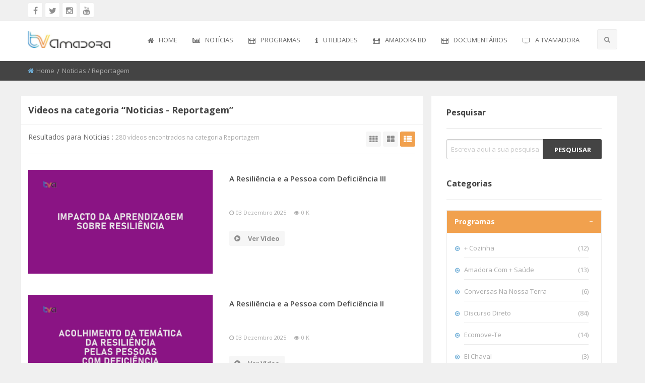

--- FILE ---
content_type: text/html; charset=utf-8
request_url: http://tvamadora.com/noticias/reportagem
body_size: 21690
content:
<!doctype html>
<html class="no-js" lang="en">

<head>

    <meta charset="utf-8">
    <meta http-equiv="x-ua-compatible" content="ie=edge">
    <meta name="viewport" content="width=device-width, initial-scale=1.0">


    

    <link rel="apple-touch-icon" sizes="57x57" href="/favicones/apple-icon-57x57.png">
    <link rel="apple-touch-icon" sizes="60x60" href="/favicones/apple-icon-60x60.png">
    <link rel="apple-touch-icon" sizes="72x72" href="/favicones/apple-icon-72x72.png">
    <link rel="apple-touch-icon" sizes="76x76" href="/favicones/apple-icon-76x76.png">
    <link rel="apple-touch-icon" sizes="114x114" href="/favicones/apple-icon-114x114.png">
    <link rel="apple-touch-icon" sizes="120x120" href="/favicones/apple-icon-120x120.png">
    <link rel="apple-touch-icon" sizes="144x144" href="/favicones/apple-icon-144x144.png">
    <link rel="apple-touch-icon" sizes="152x152" href="/favicones/apple-icon-152x152.png">
    <link rel="apple-touch-icon" sizes="180x180" href="/favicones/apple-icon-180x180.png">
    <link rel="icon" type="image/png" sizes="192x192" href="/favicones/android-icon-192x192.png">
    <link rel="icon" type="image/png" sizes="32x32" href="/favicones/favicon-32x32.png">
    <link rel="icon" type="image/png" sizes="96x96" href="/favicones/favicon-96x96.png">
    <link rel="icon" type="image/png" sizes="16x16" href="/favicones/favicon-16x16.png" title="Favicon">
    
    <meta name="msapplication-TileColor" content="#ffffff">
    <meta name="msapplication-TileImage" content="/favicones/ms-icon-144x144.png">
    <meta name="theme-color" content="#ffffff">
    <meta name="robots" content="max-image-preview:large">

    

    <!--<link rel="alternate" type="application/rss+xml" title="BeTubePro Light » Feed" href="http://demo.beetube.me/pro/light/feed/">
    <link rel="alternate" type="application/rss+xml" title="BeTubePro Light » Comments Feed" href="http://demo.beetube.me/pro/light/comments/feed/">-->


    <link href="/css/layoutpaginas?v=Bi9ssh9zasZD4Zk6_9eKGt_P9aaYuY81V8QiWqmzxTg1" rel="stylesheet"/>


    <link rel="stylesheet" href="/css/app.css">
    <link rel="stylesheet" href="/css/theme.css">
    <link rel="stylesheet" href="/css/font-awesome.min.css">
    <link href='https://fonts.googleapis.com/css?family=Open+Sans:300,400,600,700,800' rel='stylesheet' type='text/css'>
    <link rel="stylesheet" type="text/css" href="/layerslider/css/layerslider.css">
    <link rel="stylesheet" href="/css/owl.carousel.min.css">
    <link rel="stylesheet" href="/css/owl.theme.default.min.css">
    <link rel="stylesheet" href="/css/jquery.kyco.easyshare.css">
    <link rel="stylesheet" href="/css/responsive.css">

    <script type="text/javascript" src="//services.brid.tv/player/build/brid.min.js"></script>


    
    <style>

        .content.content-with-sidebar .list-group .list .post .post-thumb {
            height: 220px;
            float: left;
            width: 48%;
            margin-right: 15px;
        }

        .content.content-with-sidebar .list-group .list .post .post-des {
            padding: 10px 0 0 0;
            width: 48%;
            margin-left: 15px;
            float: left;
        }


        .content.content-with-sidebar .list-group .grid-medium .post-thumb {
            height: 100% !important;
            float: left;
            width: 100% !important;
            margin-right: 15px;
        }

        .content.content-with-sidebar .list-group .grid-medium .post .post-des {
            padding: 10px 0 0 0 !important;
            width: 94% !important;
            padding-left: 0;
            float: left;
        }

        .content.content-with-sidebar .list-group .grid-default .post-thumb {
            height: 100% !important;
            float: left;
            width: 100% !important;
            margin-right: 0;
        }

        .content.content-with-sidebar .list-group .grid-default .post .post-des {
            padding: 10px 0 0 0 !important;
            width: 94% !important;
            padding-left: 0;
            float: none;
            clear: left;
        }

        .content .post .post-des h6 {
            margin-bottom: 15px;
            font-weight: normal;
            line-height: 17px;
            min-height: 54px;
        }

        .pagination {
            display: flex;
            justify-content: center;
        }


            .pagination li {
                list-style: none;
            }

            .pagination .current a {
                background: #e96969;
                border-color: #e96969;
                color: #fff;
            }

        ul.pagination li.unavailable a, ul.pagination li.unavailable button {
            cursor: default;
            color: #999999;
            pointer-events: none;
        }
    </style>




    <style>

        .secondary-button:hover {
            background: #6faed7;
        }

        .light-off-menu .off-menu-close {
            background: #6faed7;
        }

        .light-off-menu .off-menu li a:hover i {
            color: #6faed7;
        }

        #navBar .top-bar .menu > li:not(.menu-text) > a:hover {
            border-bottom: 2px solid #6faed7;
        }

            #navBar .top-bar .menu > li:not(.menu-text) > a:hover i {
                color: #6faed7;
            }

        #navBar .top-bar .dropdown.menu .submenu {
            border-top: 2px solid #6faed7;
        }

            #navBar .top-bar .dropdown.menu .submenu li a:hover i {
                color: #6faed7 !important;
            }

        #navBar .top-bar .search-btn li.search-active i {
            background: #6faed7;
        }

        #navBar .top-bar .search-btn li.search i:hover {
            background: #6faed7;
        }


        #breadcrumb .breadcrumbs li i {
            color: #6faed7;
        }

        #breadcrumb .breadcrumbs li a:hover {
            color: #6faed7;
        }

        /*este flag é param forçar aside imagens a ficarem todas alinhadas*/
        .row .list-group {
            display: flex;
            flex-wrap: wrap;
        }

        .button:hover, .button:focus {
            background-color: #6faed7;
        }

        .topBar .socialLinks a:hover {
            background: #6faed7;
        }

        .pagination .current a {
            background: #6faed7;
            border-color: #6faed7;
        }

        .pagination a:hover {
            background: #6faed7;
            border-color: #6faed7;
        }

        .singlePostDescription .description .inner-btn:hover {
            background: #6faed7;
        }

        .category-heading .cat-head i {
            color: #f1a14e;
        }

        .content .head-text .grid-system a.current {
            background: #f1a14e;
        }

        .content .main-heading .head-title i {
            color: #f1a14e;
        }

        .content .post .post-thumb {
            height: 100%;
        }

        .sidebar .widgetBox .widgetContent ul li.cat-item a:hover {
            color: #6faed7;
        }

        .sidebar .widgetBox .tagcloud a:hover {
            background: #6faed7;
        }

        .sidebar .widgetBox .widgetContent .accordion .accordion-content ul li i {
            color: #6faed7;
        }

        .sidebar .widgetBox .widgetContent .accordion .accordion-item.is-active .accordion-title {
            background: #f1a14e;
        }

        .sidebar .widgetBox .widgetContent .media-object .media-object-section .recent-img {
            height: 100%;
        }

        .showmore_trigger span:hover {
            background: #f1a14e;
            border-color: #f1a14e;
        }

        .content .list-group .list .post .post-thumb {
            /*height: 100% !important;*/
        }

        .content .post .post-thumb {
            height: 100%;
        }

        .content .post .post-des {
            padding: 15px 0 15px 5px;
        }

        .content .list-group .list .post .post-thumb img {
            /*height: 100% !important;*/
            width: 366px !important;
            height: 208px !important;
            max-height: 208px !important;
            max-width: 366px !important;
            min-height: 208px !important;
            min-width: 366px !important;
	    object-fit: contain !important;
        }

        footer .widgetBox .tagcloud a {
            background: #f1a14e;
            color: #ffffff;
        }

            footer .widgetBox .tagcloud a:hover {
                background: #6faed7;
            }

        footer .widgetBox .widgetContent .secondary-button:hover {
            background: #6faed7;
        }

        footer .widgetBox .widgetContent form button[type="submit"]:hover {
            background: #6faed7;
        }

        footer #back-to-top:hover {
            background: #6faed7;
        }

        footer .widgetBox .widgetContent .secondary-button:hover {
            background: #f1a14e;
        }
    </style>

    <script>
        (function (i, s, o, g, r, a, m) {
            i['GoogleAnalyticsObject'] = r; i[r] = i[r] || function () {
                (i[r].q = i[r].q || []).push(arguments)
            }, i[r].l = 1 * new Date(); a = s.createElement(o),
                m = s.getElementsByTagName(o)[0]; a.async = 1; a.src = g; m.parentNode.insertBefore(a, m)
        })(window, document, 'script', 'https://www.google-analytics.com/analytics.js', 'ga');

        ga('create', 'UA-48467806-1', 'auto');
        ga('send', 'pageview');

    </script>

    <script type="text/javascript">
        var appInsights = window.appInsights || function (config) {
            function i(config) { t[config] = function () { var i = arguments; t.queue.push(function () { t[config].apply(t, i) }) } } var t = { config: config }, u = document, e = window, o = "script", s = "AuthenticatedUserContext", h = "start", c = "stop", l = "Track", a = l + "Event", v = l + "Page", y = u.createElement(o), r, f; y.src = config.url || "https://az416426.vo.msecnd.net/scripts/a/ai.0.js"; u.getElementsByTagName(o)[0].parentNode.appendChild(y); try { t.cookie = u.cookie } catch (p) { } for (t.queue = [], t.version = "1.0", r = ["Event", "Exception", "Metric", "PageView", "Trace", "Dependency"]; r.length;) i("track" + r.pop()); return i("set" + s), i("clear" + s), i(h + a), i(c + a), i(h + v), i(c + v), i("flush"), config.disableExceptionTracking || (r = "onerror", i("_" + r), f = e[r], e[r] = function (config, i, u, e, o) { var s = f && f(config, i, u, e, o); return s !== !0 && t["_" + r](config, i, u, e, o), s }), t
        }({
            instrumentationKey: "ebdf6692-be17-458e-a1f7-473008c6e871"
        });

        window.appInsights = appInsights;
        appInsights.trackPageView();
    </script>

    <div id="fb-root"></div>
    <script async defer crossorigin="anonymous" src="https://connect.facebook.net/pt_PT/sdk.js#xfbml=1&version=v17.0" nonce="xlAQhTcD"></script>

    

    <script type="application/ld+json"> {"@context":"http:\/\/schema.org","@type":"WebSite","url":"https:\/\/tvamadora.com\/","potentialAction":{"@type":"SearchAction","target":"https:\/\/tvamadora.com\/Pesquisar\/index\/{search_term_string}","query-input":"required name=search_term_string"}} </script>

</head>
<body>
    <div class="off-canvas-wrapper">
        <div class="off-canvas-wrapper-inner" data-off-canvas-wrapper>
            <!--header-->
            <div class="off-canvas position-left light-off-menu" id="offCanvas-responsive" data-off-canvas>
                <div class="off-menu-close">
                    <h3>Menu</h3>
                    <span data-toggle="offCanvas-responsive"><i class="fa fa-times"></i></span>
                </div>


                
<ul class="vertical menu off-menu" data-responsive-menu="drilldown">
    <li><a href="/home" title="Home"><i class="fa fa-home"></i>Home</a></li>

        <li class="has-submenu" data-dropdown-menu="1">
            <a href="#" title="Not&#237;cias" target="_self">
                <i class="fa fa-newspaper-o"></i>Not&#237;cias
            </a>

                <ul class="submenu menu vertical" data-submenu data-animate="slide-in-down slide-out-up">
                            <li class="has-submenu" data-dropdown-menu="6">
            <a href="/video.aspx?id=81" title="Atualidade" target="_self">
                <i class="fa fa-film"></i>Atualidade
            </a>

        </li>
        <li class="has-submenu" data-dropdown-menu="8">
            <a href="/video.aspx?id=3" title="Cultura" target="_self">
                <i class="fa fa-film"></i>Cultura
            </a>

        </li>
        <li class="has-submenu" data-dropdown-menu="9">
            <a href="/video.aspx?id=4" title="Educa&#231;&#227;o" target="_self">
                <i class="fa fa-film"></i>Educa&#231;&#227;o
            </a>

        </li>
        <li class="has-submenu" data-dropdown-menu="10">
            <a href="/video.aspx?id=6" title="Desporto" target="_self">
                <i class="fa fa-film"></i>Desporto
            </a>

        </li>
        <li class="has-submenu" data-dropdown-menu="36">
            <a href="/video.aspx?id=8" title="Reportagem" target="_self">
                <i class="fa fa-film"></i>Reportagem
            </a>

        </li>
        <li class="has-submenu" data-dropdown-menu="49">
            <a href="/video.aspx?id=28" title="Diretos" target="_self">
                <i class="fa fa-film"></i>Diretos
            </a>

        </li>

                </ul>
        </li>
        <li class="has-submenu" data-dropdown-menu="2">
            <a href="/" title="Programas" target="_self">
                <i class="fa fa-film"></i>Programas
            </a>

                <ul class="submenu menu vertical" data-submenu data-animate="slide-in-down slide-out-up">
                            <li class="has-submenu" data-dropdown-menu="68">
            <a href="/video.aspx?id=49" title="Roteiro do Patrim&#243;nio" target="_self">
                <i class="fa fa-film"></i>Roteiro do Patrim&#243;nio
            </a>

        </li>
        <li class="has-submenu" data-dropdown-menu="72">
            <a href="/video.aspx?id=53" title="Discurso Direto" target="_self">
                <i class="fa fa-film"></i>Discurso Direto
            </a>

        </li>
        <li class="has-submenu" data-dropdown-menu="77">
            <a href="/video.aspx?id=58" title="El Chaval" target="_self">
                <i class="fa fa-film"></i>El Chaval
            </a>

        </li>
        <li class="has-submenu" data-dropdown-menu="74">
            <a href="/video.aspx?id=55" title="Uma visita &#224; Mestre" target="_self">
                <i class="fa fa-film"></i>Uma visita &#224; Mestre
            </a>

        </li>
        <li class="has-submenu" data-dropdown-menu="70">
            <a href="/video.aspx?id=48" title="Conversas na Nossa Terra" target="_self">
                <i class="fa fa-film"></i>Conversas na Nossa Terra
            </a>

        </li>
        <li class="has-submenu" data-dropdown-menu="35">
            <a href="/video.aspx?id=14" title="Jardins" target="_self">
                <i class="fa fa-film"></i>Jardins
            </a>

        </li>
        <li class="has-submenu" data-dropdown-menu="71">
            <a href="/video.aspx?id=51" title="Amadora com + Sa&#250;de" target="_self">
                <i class="fa fa-film"></i>Amadora com + Sa&#250;de
            </a>

        </li>
        <li class="has-submenu" data-dropdown-menu="65">
            <a href="/video.aspx?id=46" title="+ Cozinha" target="_self">
                <i class="fa fa-film"></i>+ Cozinha
            </a>

        </li>
        <li class="has-submenu" data-dropdown-menu="73">
            <a href="/video.aspx?id=54" title="Somos Todos Europeus" target="_self">
                <i class="fa fa-film"></i>Somos Todos Europeus
            </a>

        </li>
        <li class="has-submenu" data-dropdown-menu="69">
            <a href="/video.aspx?id=26" title="Encontros Imagin&#225;rios" target="_self">
                <i class="fa fa-film"></i>Encontros Imagin&#225;rios
            </a>

        </li>
        <li class="has-submenu" data-dropdown-menu="75">
            <a href="/video.aspx?id=56" title="Amadora Liga &#224; Resili&#234;ncia" target="_self">
                <i class="fa fa-film"></i>Amadora Liga &#224; Resili&#234;ncia
            </a>

        </li>
        <li class="has-submenu" data-dropdown-menu="67">
            <a href="/video.aspx?id=47" title="Vemos Ouvimos e Lemos" target="_self">
                <i class="fa fa-film"></i>Vemos Ouvimos e Lemos
            </a>

        </li>
        <li class="has-submenu" data-dropdown-menu="76">
            <a href="/video.aspx?id=57" title="(re) pensamentos" target="_self">
                <i class="fa fa-film"></i>(re) pensamentos
            </a>

        </li>
        <li class="has-submenu" data-dropdown-menu="78">
            <a href="/video.aspx?id=59" title="Ecomove-te" target="_self">
                <i class="fa fa-film"></i>Ecomove-te
            </a>

        </li>
        <li class="has-submenu" data-dropdown-menu="98">
            <a href="/video.aspx?id=89" title="Hist&#243;rias de Abril" target="_self">
                <i class="fa fa-film"></i>Hist&#243;rias de Abril
            </a>

        </li>

                </ul>
        </li>
        <li class="has-submenu" data-dropdown-menu="4">
            <a href="#" title="Utilidades" target="_self">
                <i class="fa fa-info"></i>Utilidades
            </a>

                <ul class="submenu menu vertical" data-submenu data-animate="slide-in-down slide-out-up">
                            <li class="has-submenu" data-dropdown-menu="19">
            <a href="/Home/Farmacias" title="Farm&#225;cias" target="_self">
                <i class="fa fa-film"></i>Farm&#225;cias
            </a>

        </li>
        <li class="has-submenu" data-dropdown-menu="21">
            <a href="/Home/Transportes" title="Transportes" target="_self">
                <i class="fa fa-film"></i>Transportes
            </a>

        </li>
        <li class="has-submenu" data-dropdown-menu="22">
            <a href="/Home/ContactosUteis" title="Contatos &#250;teis" target="_self">
                <i class="fa fa-film"></i>Contatos &#250;teis
            </a>

        </li>

                </ul>
        </li>
        <li class="has-submenu" data-dropdown-menu="44">
            <a href="#" title="Amadora BD" target="_self">
                <i class="fa fa-film"></i>Amadora BD
            </a>

                <ul class="submenu menu vertical" data-submenu data-animate="slide-in-down slide-out-up">
                            <li class="has-submenu" data-dropdown-menu="41">
            <a href="/video.aspx?id=19" title="Fidba 2008 - 2010" target="_self">
                <i class="fa fa-film"></i>Fidba 2008 - 2010
            </a>

        </li>
        <li class="has-submenu" data-dropdown-menu="43">
            <a href="/video.aspx?id=23" title="Fidba 2011 - 2012" target="_self">
                <i class="fa fa-film"></i>Fidba 2011 - 2012
            </a>

        </li>
        <li class="has-submenu" data-dropdown-menu="47">
            <a href="/video.aspx?id=25" title="Fibda 2013" target="_self">
                <i class="fa fa-film"></i>Fibda 2013
            </a>

        </li>
        <li class="has-submenu" data-dropdown-menu="48">
            <a href="/video.aspx?id=27" title="Fidba 2014" target="_self">
                <i class="fa fa-film"></i>Fidba 2014
            </a>

        </li>
        <li class="has-submenu" data-dropdown-menu="96">
            <a href="/video.aspx?id=80" title="Fidba 2015" target="_self">
                <i class="fa fa-film"></i>Fidba 2015
            </a>

        </li>
        <li class="has-submenu" data-dropdown-menu="50">
            <a href="#" title="Amadora BD 2015" target="_self">
                <i class="fa fa-film"></i>Amadora BD 2015
            </a>

        </li>
        <li class="has-submenu" data-dropdown-menu="51">
            <a href="#" title="Amadora BD 2016" target="_self">
                <i class="fa fa-film"></i>Amadora BD 2016
            </a>

        </li>
        <li class="has-submenu" data-dropdown-menu="93">
            <a href="#" title="Amadora BD 2017" target="_self">
                <i class="fa fa-film"></i>Amadora BD 2017
            </a>

        </li>

                </ul>
        </li>
        <li class="has-submenu" data-dropdown-menu="53">
            <a href="/" title="Document&#225;rios" target="_self">
                <i class="fa fa-film"></i>Document&#225;rios
            </a>

                <ul class="submenu menu vertical" data-submenu data-animate="slide-in-down slide-out-up">
                            <li class="has-submenu" data-dropdown-menu="82">
            <a href="/video.aspx?id=69" title="50 Anos do Grupo Coral Alentejano SFRAA" target="_self">
                <i class="fa fa-film"></i>50 Anos do Grupo Coral Alentejano SFRAA
            </a>

        </li>
        <li class="has-submenu" data-dropdown-menu="88">
            <a href="/" title="Clube Futebol Estrela da Amadora" target="_self">
                <i class="fa fa-film"></i>Clube Futebol Estrela da Amadora
            </a>

                <ul class="submenu menu vertical" data-submenu data-animate="slide-in-down slide-out-up">
                            <li class="has-submenu" data-dropdown-menu="97">
            <a href="/video.aspx?id=76" title="Epis&#243;dio 1" target="_self">
                <i class="fa fa-film"></i>Epis&#243;dio 1
            </a>

        </li>
        <li class="has-submenu" data-dropdown-menu="99">
            <a href="/video.aspx?id=75" title="Epis&#243;dio 2" target="_self">
                <i class="fa fa-film"></i>Epis&#243;dio 2
            </a>

        </li>
        <li class="has-submenu" data-dropdown-menu="100">
            <a href="/video.aspx?id=74" title="Epis&#243;dio 3" target="_self">
                <i class="fa fa-film"></i>Epis&#243;dio 3
            </a>

        </li>
        <li class="has-submenu" data-dropdown-menu="101">
            <a href="/video.aspx?id=73" title="Epis&#243;dio 4" target="_self">
                <i class="fa fa-film"></i>Epis&#243;dio 4
            </a>

        </li>
        <li class="has-submenu" data-dropdown-menu="102">
            <a href="/video.aspx?id=72" title="Epis&#243;dio 5" target="_self">
                <i class="fa fa-film"></i>Epis&#243;dio 5
            </a>

        </li>
        <li class="has-submenu" data-dropdown-menu="103">
            <a href="/video.aspx?id=71" title="&#218;ltimo Epis&#243;dio" target="_self">
                <i class="fa fa-film"></i>&#218;ltimo Epis&#243;dio
            </a>

        </li>

                </ul>
        </li>
        <li class="has-submenu" data-dropdown-menu="79">
            <a href="/video.aspx?id=60" title="O Sonho da Liberdade" target="_self">
                <i class="fa fa-film"></i>O Sonho da Liberdade
            </a>

                <ul class="submenu menu vertical" data-submenu data-animate="slide-in-down slide-out-up">
                            <li class="has-submenu" data-dropdown-menu="104">
            <a href="/video.aspx?id=60" title="1&#170; Parte" target="_self">
                <i class="fa fa-film"></i>1&#170; Parte
            </a>

        </li>
        <li class="has-submenu" data-dropdown-menu="105">
            <a href="/video.aspx?id=77" title="2&#170; Parte" target="_self">
                <i class="fa fa-film"></i>2&#170; Parte
            </a>

        </li>
        <li class="has-submenu" data-dropdown-menu="106">
            <a href="/video.aspx?id=78" title="3&#170; Parte" target="_self">
                <i class="fa fa-film"></i>3&#170; Parte
            </a>

        </li>

                </ul>
        </li>

                </ul>
        </li>
        <li class="has-submenu" data-dropdown-menu="5">
            <a href="#" title="A TVAmadora" target="_self">
                <i class="fa fa-television"></i>A TVAmadora
            </a>

                <ul class="submenu menu vertical" data-submenu data-animate="slide-in-down slide-out-up">
                            <li class="has-submenu" data-dropdown-menu="23">
            <a href="/Home/QuemSomos" title="Quem somos" target="_self">
                <i class="fa fa-film"></i>Quem somos
            </a>

        </li>
        <li class="has-submenu" data-dropdown-menu="24">
            <a href="/Home/EnviarPublicidade" title="Enviar publicidade" target="_self">
                <i class="fa fa-film"></i>Enviar publicidade
            </a>

        </li>
        <li class="has-submenu" data-dropdown-menu="25">
            <a href="/Home/ProcuraSe" title="Procura-se" target="_self">
                <i class="fa fa-film"></i>Procura-se
            </a>

        </li>
        <li class="has-submenu" data-dropdown-menu="17">
            <a href="/Home/Sugerir" title="Sugerir reportagem" target="_self">
                <i class="fa fa-film"></i>Sugerir reportagem
            </a>

        </li>
        <li class="has-submenu" data-dropdown-menu="18">
            <a href="/Home/EnviarVideo" title="Enviar video" target="_self">
                <i class="fa fa-film"></i>Enviar video
            </a>

        </li>

                </ul>
        </li>
</ul>


;

                


                <div class="responsive-search">
                    <form id="pesquisaMenu" action="/Pesquisar" method="get" asp-antiforgery="true" onsubmit="return false;" class="pesquisa">
                        <div class="input-group">
                            <input id="pesquisaValorMenu" class="input-group-field" type="text" placeholder="Escreva aqui a sua pesquisa ..." required>
                            <div class="input-group-button">
                                <button type="submit" name="search"><i class="fa fa-search"></i></button>
                            </div>
                        </div>
                    </form>

                </div>
                <div class="off-social">
                    <h6>Social Media</h6>
                    <a target="_blank" href="//www.facebook.com/TVAmadora" title="TV Amadora no Facebook"><i class="fa fa-facebook"></i></a>
                    <a target="_blank" href="//twitter.com/tvamadora" title="TV Amadora no Twitter"><i class="fa fa-twitter"></i></a>
                    <a target="_blank" href="//www.instagram.com/tv_amadora" title="TV Amadora no Instagram"><i class="fa fa-instagram"></i></a>
                    <a target="_blank" href="//www.youtube.com/@TVAmadoraLive" title="Canal da TV Amadora no Youtube"><i class="fa fa-youtube"></i></a>

                </div>
                
            </div>
            <div class="off-canvas-content" data-off-canvas-content>
                <header>
                    <!-- Top -->
                    <section id="top" class="topBar show-for-large">
                        <div class="row">
                            <div class="medium-6 columns">
                                <div class="socialLinks">
                                    <a target="_blank" href="//www.facebook.com/TVAmadora" title="TV Amadora no Facebook"><i class="fa fa-facebook"></i></a>
                                    <a target="_blank" href="//twitter.com/tvamadora" title="TV Amadora no Twitter"><i class="fa fa-twitter"></i></a>
                                    <a target="_blank" href="//www.instagram.com/tv_amadora" title="TV Amadora no Instagram"><i class="fa fa-instagram"></i></a>
                                    <a target="_blank" href="//www.youtube.com/@TVAmadoraLive" title="Canal da TV Amadora no Youtube"><i class="fa fa-youtube"></i></a>
                                </div>
                            </div>
                            <div class="medium-6 columns">
                                
                            </div>
                        </div>
                    </section><!-- End Top -->
                    <!--Navber-->
                    <section id="navBar">
                        <nav class="sticky-container" data-sticky-container>
                            <div class="sticky topnav" data-sticky data-top-anchor="navBar" data-btm-anchor="footer-bottom:bottom" data-margin-top="0" data-margin-bottom="0" style="width: 100%; background: #fff;" data-sticky-on="large">
                                <div class="row">
                                    <div class="large-12 columns">
                                        <div class="title-bar" data-responsive-toggle="beNav" data-hide-for="large">
                                            <button class="menu-icon" type="button" data-toggle="offCanvas-responsive"></button>
                                            <div class="title-bar-title">
                                                
                                                <a href="/home"><img src="/images/logo-small.png" alt="Tv Amadora"></a>
                                            </div>
                                        </div>

                                        <div class="top-bar show-for-large" id="beNav" style="width: 100%;">
                                            <div class="top-bar-left">
                                                <ul class="menu">
                                                    <li class="menu-text">
                                                        <a href="/home"><img src="/images/logo.png" alt="Tv Amadora"></a>
                                                    </li>
                                                </ul>
                                            </div>
                                            <div class="top-bar-right search-btn">
                                                <ul class="menu">
                                                    <li class="search" title="Pesquisar">
                                                        <i class="fa fa-search"></i>
                                                    </li>
                                                </ul>
                                            </div>
                                            <div class="top-bar-right">

                                                

<ul class="menu vertical medium-horizontal" data-responsive-menu="drilldown medium-dropdown">
    <li><a href="/home" title="Home"><i class="fa fa-home"></i>Home</a></li>

        <li class="has-submenu" data-dropdown-menu="1">
            <a href="#" title="Not&#237;cias" target="_self"><i class="fa fa-newspaper-o"></i>Not&#237;cias</a>

                <ul class="submenu menu vertical" data-submenu data-animate="slide-in-down slide-out-up">
                        <li>
                            <a href="/video.aspx?id=81" title="Atualidade" target="_self"><i class="fa fa-newspaper-o"></i>Atualidade</a>

                        </li>
                        <li>
                            <a href="/video.aspx?id=3" title="Cultura" target="_self"><i class="fa fa-newspaper-o"></i>Cultura</a>

                        </li>
                        <li>
                            <a href="/video.aspx?id=4" title="Educa&#231;&#227;o" target="_self"><i class="fa fa-newspaper-o"></i>Educa&#231;&#227;o</a>

                        </li>
                        <li>
                            <a href="/video.aspx?id=6" title="Desporto" target="_self"><i class="fa fa-newspaper-o"></i>Desporto</a>

                        </li>
                        <li>
                            <a href="/video.aspx?id=8" title="Reportagem" target="_self"><i class="fa fa-newspaper-o"></i>Reportagem</a>

                        </li>
                        <li>
                            <a href="/video.aspx?id=28" title="Diretos" target="_self"><i class="fa fa-newspaper-o"></i>Diretos</a>

                        </li>
                </ul>
        </li>
        <li class="has-submenu" data-dropdown-menu="2">
            <a href="/" title="Programas" target="_self"><i class="fa fa-film"></i>Programas</a>

                <ul class="submenu menu vertical" data-submenu data-animate="slide-in-down slide-out-up">
                        <li>
                            <a href="/video.aspx?id=49" title="Roteiro do Patrim&#243;nio" target="_self"><i class="fa fa-film"></i>Roteiro do Patrim&#243;nio</a>

                        </li>
                        <li>
                            <a href="/video.aspx?id=53" title="Discurso Direto" target="_self"><i class="fa fa-film"></i>Discurso Direto</a>

                        </li>
                        <li>
                            <a href="/video.aspx?id=58" title="El Chaval" target="_self"><i class="fa fa-film"></i>El Chaval</a>

                        </li>
                        <li>
                            <a href="/video.aspx?id=55" title="Uma visita &#224; Mestre" target="_self"><i class="fa fa-film"></i>Uma visita &#224; Mestre</a>

                        </li>
                        <li>
                            <a href="/video.aspx?id=48" title="Conversas na Nossa Terra" target="_self"><i class="fa fa-film"></i>Conversas na Nossa Terra</a>

                        </li>
                        <li>
                            <a href="/video.aspx?id=14" title="Jardins" target="_self"><i class="fa fa-film"></i>Jardins</a>

                        </li>
                        <li>
                            <a href="/video.aspx?id=51" title="Amadora com + Sa&#250;de" target="_self"><i class="fa fa-film"></i>Amadora com + Sa&#250;de</a>

                        </li>
                        <li>
                            <a href="/video.aspx?id=46" title="+ Cozinha" target="_self"><i class="fa fa-film"></i>+ Cozinha</a>

                        </li>
                        <li>
                            <a href="/video.aspx?id=54" title="Somos Todos Europeus" target="_self"><i class="fa fa-film"></i>Somos Todos Europeus</a>

                        </li>
                        <li>
                            <a href="/video.aspx?id=26" title="Encontros Imagin&#225;rios" target="_self"><i class="fa fa-film"></i>Encontros Imagin&#225;rios</a>

                        </li>
                        <li>
                            <a href="/video.aspx?id=56" title="Amadora Liga &#224; Resili&#234;ncia" target="_self"><i class="fa fa-film"></i>Amadora Liga &#224; Resili&#234;ncia</a>

                        </li>
                        <li>
                            <a href="/video.aspx?id=47" title="Vemos Ouvimos e Lemos" target="_self"><i class="fa fa-film"></i>Vemos Ouvimos e Lemos</a>

                        </li>
                        <li>
                            <a href="/video.aspx?id=57" title="(re) pensamentos" target="_self"><i class="fa fa-film"></i>(re) pensamentos</a>

                        </li>
                        <li>
                            <a href="/video.aspx?id=59" title="Ecomove-te" target="_self"><i class="fa fa-film"></i>Ecomove-te</a>

                        </li>
                        <li>
                            <a href="/video.aspx?id=89" title="Hist&#243;rias de Abril" target="_self"><i class="fa fa-film"></i>Hist&#243;rias de Abril</a>

                        </li>
                </ul>
        </li>
        <li class="has-submenu" data-dropdown-menu="4">
            <a href="#" title="Utilidades" target="_self"><i class="fa fa-info"></i>Utilidades</a>

                <ul class="submenu menu vertical" data-submenu data-animate="slide-in-down slide-out-up">
                        <li>
                            <a href="/Home/Farmacias" title="Farm&#225;cias" target="_self"><i class="fa fa-info"></i>Farm&#225;cias</a>

                        </li>
                        <li>
                            <a href="/Home/Transportes" title="Transportes" target="_self"><i class="fa fa-info"></i>Transportes</a>

                        </li>
                        <li>
                            <a href="/Home/ContactosUteis" title="Contatos &#250;teis" target="_self"><i class="fa fa-info"></i>Contatos &#250;teis</a>

                        </li>
                </ul>
        </li>
        <li class="has-submenu" data-dropdown-menu="44">
            <a href="#" title="Amadora BD" target="_self"><i class="fa fa-film"></i>Amadora BD</a>

                <ul class="submenu menu vertical" data-submenu data-animate="slide-in-down slide-out-up">
                        <li>
                            <a href="/video.aspx?id=19" title="Fidba 2008 - 2010" target="_self"><i class="fa fa-film"></i>Fidba 2008 - 2010</a>

                        </li>
                        <li>
                            <a href="/video.aspx?id=23" title="Fidba 2011 - 2012" target="_self"><i class="fa fa-film"></i>Fidba 2011 - 2012</a>

                        </li>
                        <li>
                            <a href="/video.aspx?id=25" title="Fibda 2013" target="_self"><i class="fa fa-film"></i>Fibda 2013</a>

                        </li>
                        <li>
                            <a href="/video.aspx?id=27" title="Fidba 2014" target="_self"><i class="fa fa-film"></i>Fidba 2014</a>

                        </li>
                        <li>
                            <a href="/video.aspx?id=80" title="Fidba 2015" target="_self"><i class="fa fa-film"></i>Fidba 2015</a>

                        </li>
                        <li>
                            <a href="#" title="Amadora BD 2015" target="_self"><i class="fa fa-film"></i>Amadora BD 2015</a>

                        </li>
                        <li>
                            <a href="#" title="Amadora BD 2016" target="_self"><i class="fa fa-film"></i>Amadora BD 2016</a>

                        </li>
                        <li>
                            <a href="#" title="Amadora BD 2017" target="_self"><i class="fa fa-film"></i>Amadora BD 2017</a>

                        </li>
                </ul>
        </li>
        <li class="has-submenu" data-dropdown-menu="53">
            <a href="/" title="Document&#225;rios" target="_self"><i class="fa fa-film"></i>Document&#225;rios</a>

                <ul class="submenu menu vertical" data-submenu data-animate="slide-in-down slide-out-up">
                        <li>
                            <a href="/video.aspx?id=69" title="50 Anos do Grupo Coral Alentejano SFRAA" target="_self"><i class="fa fa-film"></i>50 Anos do Grupo Coral Alentejano SFRAA</a>

                        </li>
                        <li>
                            <a href="/" title="Clube Futebol Estrela da Amadora" target="_self"><i class="fa fa-film"></i>Clube Futebol Estrela da Amadora</a>

                                <ul class="submenu menu vertical" data-submenu data-animate="slide-in-down slide-out-up">
                                        <li>
                                            <a href="/video.aspx?id=76" title="Epis&#243;dio 1" target="_self">
                                                <i class="fa fa-film"></i>Epis&#243;dio 1
                                            </a>
                                        </li>
                                        <li>
                                            <a href="/video.aspx?id=75" title="Epis&#243;dio 2" target="_self">
                                                <i class="fa fa-film"></i>Epis&#243;dio 2
                                            </a>
                                        </li>
                                        <li>
                                            <a href="/video.aspx?id=74" title="Epis&#243;dio 3" target="_self">
                                                <i class="fa fa-film"></i>Epis&#243;dio 3
                                            </a>
                                        </li>
                                        <li>
                                            <a href="/video.aspx?id=73" title="Epis&#243;dio 4" target="_self">
                                                <i class="fa fa-film"></i>Epis&#243;dio 4
                                            </a>
                                        </li>
                                        <li>
                                            <a href="/video.aspx?id=72" title="Epis&#243;dio 5" target="_self">
                                                <i class="fa fa-film"></i>Epis&#243;dio 5
                                            </a>
                                        </li>
                                        <li>
                                            <a href="/video.aspx?id=71" title="&#218;ltimo Epis&#243;dio" target="_self">
                                                <i class="fa fa-film"></i>&#218;ltimo Epis&#243;dio
                                            </a>
                                        </li>
                                </ul>
                        </li>
                        <li>
                            <a href="/video.aspx?id=60" title="O Sonho da Liberdade" target="_self"><i class="fa fa-film"></i>O Sonho da Liberdade</a>

                                <ul class="submenu menu vertical" data-submenu data-animate="slide-in-down slide-out-up">
                                        <li>
                                            <a href="/video.aspx?id=60" title="1&#170; Parte" target="_self">
                                                <i class="fa fa-film"></i>1&#170; Parte
                                            </a>
                                        </li>
                                        <li>
                                            <a href="/video.aspx?id=77" title="2&#170; Parte" target="_self">
                                                <i class="fa fa-film"></i>2&#170; Parte
                                            </a>
                                        </li>
                                        <li>
                                            <a href="/video.aspx?id=78" title="3&#170; Parte" target="_self">
                                                <i class="fa fa-film"></i>3&#170; Parte
                                            </a>
                                        </li>
                                </ul>
                        </li>
                </ul>
        </li>
        <li class="has-submenu" data-dropdown-menu="5">
            <a href="#" title="A TVAmadora" target="_self"><i class="fa fa-television"></i>A TVAmadora</a>

                <ul class="submenu menu vertical" data-submenu data-animate="slide-in-down slide-out-up">
                        <li>
                            <a href="/Home/QuemSomos" title="Quem somos" target="_self"><i class="fa fa-television"></i>Quem somos</a>

                        </li>
                        <li>
                            <a href="/Home/EnviarPublicidade" title="Enviar publicidade" target="_self"><i class="fa fa-television"></i>Enviar publicidade</a>

                        </li>
                        <li>
                            <a href="/Home/ProcuraSe" title="Procura-se" target="_self"><i class="fa fa-television"></i>Procura-se</a>

                        </li>
                        <li>
                            <a href="/Home/Sugerir" title="Sugerir reportagem" target="_self"><i class="fa fa-television"></i>Sugerir reportagem</a>

                        </li>
                        <li>
                            <a href="/Home/EnviarVideo" title="Enviar video" target="_self"><i class="fa fa-television"></i>Enviar video</a>

                        </li>
                </ul>
        </li>
</ul>







                                            </div>
                                        </div>
                                    </div>
                                </div>
                                <div id="search-bar" class="clearfix search-bar-light">
                                    <form id="pesquisaMenuHorizontal" action="/Pesquisar" method="get" asp-antiforgery="true" onsubmit="return false;" class="pesquisa">
                                        <div class="search-input float-left">
                                            <input id="pesquisaValorMenuHorizontal" type="search" name="search" placeholder="Escreva aqui a sua pesquisa ..." required>
                                        </div>
                                        <div class="search-btn float-right text-right">
                                            <button class="button" name="search" type="submit">Pesquisar</button>
                                        </div>
                                    </form>
                                </div>
                            </div>
                        </nav>
                    </section>
                </header>
                <!-- End Header -->
                








<!--breadcrumbs-->
<section id="breadcrumb" class="breadMargin">
    <div class="row">
        <div class="large-12 columns">
            <nav aria-label="You are here:" role="navigation">
                <ul class="breadcrumbs">
                    <li><i class="fa fa-home"></i><a href="/home">Home</a></li>
                    <li>
                        <span class="show-for-sr">Current: </span>Noticias / Reportagem
                    </li>
                </ul>
            </nav>
        </div>
    </div>
</section>
<!--end breadcrumbs-->

<section class="category-content">
    <div class="row">
        <!-- left side content area -->
        <div class="large-8 columns">
            <section class="content content-with-sidebar">
                <!-- newest video -->
                <div class="main-heading removeMargin">
                    <div class="row secBg padding-14 removeBorderBottom">
                        <div class="medium-8 small-12 columns">
                            <div class="head-title">
                                <h4> Videos na categoria “Noticias - Reportagem”</h4>

                            </div>
                        </div>
                    </div>
                </div>
                <div class="row secBg">
                    <div class="large-12 columns">
                        <div class="row column head-text clearfix">
                            <p class="pull-left">
                                Resultados para Noticias : <span>280 v&#237;deos encontrados  na categoria  Reportagem</span>
                            </p>
                            <div class="grid-system pull-right show-for-large">
                                <a class="secondary-button grid-default" href="#"><i class="fa fa-th"></i></a>
                                <a class="secondary-button grid-medium" href="#"><i class="fa fa-th-large"></i></a>
                                <a class="secondary-button current list" href="#"><i class="fa fa-th-list"></i></a>
                            </div>
                        </div>
                        <div class="tabs-content" data-tabs-content="newVideos">
                            <div class="tabs-panel is-active" id="new-all">
                                <div class="row list-group">



                                            <div class="item large-4 medium-6 columns  list">
                                                <div class="post thumb-border">
                                                    <div class="post-thumb">


                                                        <a href="/noticias/reportagem/a-resiliencia-e-a-pessoa-com-deficiencia-iii/9010" alt="A Resili&#234;ncia e a Pessoa com Defici&#234;ncia III">
                                                            <img src="http://arquivo.tvamadora.pt/Images/2025/2025-12_impacto_nos_utentes_16x9_tam02.jpg" alt="A Resili&#234;ncia e a Pessoa com Defici&#234;ncia III">
                                                        </a>


                                                        

                                                    </div>
                                                    <div class="post-des">
                                                        <h6><a href="/noticias/reportagem/a-resiliencia-e-a-pessoa-com-deficiencia-iii/9010" alt="A Resili&#234;ncia e a Pessoa com Defici&#234;ncia III">A Resili&#234;ncia e a Pessoa com Defici&#234;ncia III</a></h6>
                                                        <div class="post-stats clearfix">
                                                            <p class="pull-left">
                                                                <i class="fa fa-clock-o"></i>
                                                                <span>03 Dezembro 2025</span>
                                                            </p>
                                                            <p class="pull-left">
                                                                <i class="fa fa-eye"></i>
                                                                <span>
0
                                                                    K
                                                                </span>
                                                            </p>
                                                        </div>
                                                        
                                                        <div class="post-button">
                                                            <a href="/noticias/reportagem/a-resiliencia-e-a-pessoa-com-deficiencia-iii/9010" alt="Ver vídeo A Resili&#234;ncia e a Pessoa com Defici&#234;ncia III" class="secondary-button"><i class="fa fa-play-circle"></i>Ver vídeo</a>
                                                        </div>
                                                    </div>
                                                </div>
                                            </div>
                                            <div class="item large-4 medium-6 columns  list">
                                                <div class="post thumb-border">
                                                    <div class="post-thumb">


                                                        <a href="/noticias/reportagem/a-resiliencia-e-a-pessoa-com-deficiencia-ii/9009" alt="A Resili&#234;ncia e a Pessoa com Defici&#234;ncia II">
                                                            <img src="http://arquivo.tvamadora.pt/Images/2025/2025-12_utentes_e_resilliencia_tam02.jpg" alt="A Resili&#234;ncia e a Pessoa com Defici&#234;ncia II">
                                                        </a>


                                                        

                                                    </div>
                                                    <div class="post-des">
                                                        <h6><a href="/noticias/reportagem/a-resiliencia-e-a-pessoa-com-deficiencia-ii/9009" alt="A Resili&#234;ncia e a Pessoa com Defici&#234;ncia II">A Resili&#234;ncia e a Pessoa com Defici&#234;ncia II</a></h6>
                                                        <div class="post-stats clearfix">
                                                            <p class="pull-left">
                                                                <i class="fa fa-clock-o"></i>
                                                                <span>03 Dezembro 2025</span>
                                                            </p>
                                                            <p class="pull-left">
                                                                <i class="fa fa-eye"></i>
                                                                <span>
0
                                                                    K
                                                                </span>
                                                            </p>
                                                        </div>
                                                        
                                                        <div class="post-button">
                                                            <a href="/noticias/reportagem/a-resiliencia-e-a-pessoa-com-deficiencia-ii/9009" alt="Ver vídeo A Resili&#234;ncia e a Pessoa com Defici&#234;ncia II" class="secondary-button"><i class="fa fa-play-circle"></i>Ver vídeo</a>
                                                        </div>
                                                    </div>
                                                </div>
                                            </div>
                                            <div class="item large-4 medium-6 columns  list">
                                                <div class="post thumb-border">
                                                    <div class="post-thumb">


                                                        <a href="/noticias/reportagem/a-resiliencia-e-a-pessoa-com-deficiencia-i/9008" alt="A Resili&#234;ncia e a Pessoa com Defici&#234;ncia I">
                                                            <img src="http://arquivo.tvamadora.pt/Images/2025/2025-12_Resiliencia_E_Pessoas_Com_Deficiencia_tam02.jpg" alt="A Resili&#234;ncia e a Pessoa com Defici&#234;ncia I">
                                                        </a>


                                                        

                                                    </div>
                                                    <div class="post-des">
                                                        <h6><a href="/noticias/reportagem/a-resiliencia-e-a-pessoa-com-deficiencia-i/9008" alt="A Resili&#234;ncia e a Pessoa com Defici&#234;ncia I">A Resili&#234;ncia e a Pessoa com Defici&#234;ncia I</a></h6>
                                                        <div class="post-stats clearfix">
                                                            <p class="pull-left">
                                                                <i class="fa fa-clock-o"></i>
                                                                <span>03 Dezembro 2025</span>
                                                            </p>
                                                            <p class="pull-left">
                                                                <i class="fa fa-eye"></i>
                                                                <span>
0
                                                                    K
                                                                </span>
                                                            </p>
                                                        </div>
                                                        
                                                        <div class="post-button">
                                                            <a href="/noticias/reportagem/a-resiliencia-e-a-pessoa-com-deficiencia-i/9008" alt="Ver vídeo A Resili&#234;ncia e a Pessoa com Defici&#234;ncia I" class="secondary-button"><i class="fa fa-play-circle"></i>Ver vídeo</a>
                                                        </div>
                                                    </div>
                                                </div>
                                            </div>
                                            <div class="item large-4 medium-6 columns  list">
                                                <div class="post thumb-border">
                                                    <div class="post-thumb">


                                                        <a href="/noticias/reportagem/francisco-patrone-de-skate-no-pe-a-conquista-do-freestyle/8890" alt="Francisco Patrone de Skate no P&#233; &#224; Conquista do Freestyle">
                                                            <img src="http://arquivo.tvamadora.pt/Images/2025/2025-06-26_skate_freestyle_francisco_tam02.jpg" alt="Francisco Patrone de Skate no P&#233; &#224; Conquista do Freestyle">
                                                        </a>


                                                        

                                                    </div>
                                                    <div class="post-des">
                                                        <h6><a href="/noticias/reportagem/francisco-patrone-de-skate-no-pe-a-conquista-do-freestyle/8890" alt="Francisco Patrone de Skate no P&#233; &#224; Conquista do Freestyle">Francisco Patrone de Skate no P&#233; &#224; Conquista do Freestyle</a></h6>
                                                        <div class="post-stats clearfix">
                                                            <p class="pull-left">
                                                                <i class="fa fa-clock-o"></i>
                                                                <span>01 Agosto 2025</span>
                                                            </p>
                                                            <p class="pull-left">
                                                                <i class="fa fa-eye"></i>
                                                                <span>
0
                                                                    K
                                                                </span>
                                                            </p>
                                                        </div>
                                                        
                                                        <div class="post-button">
                                                            <a href="/noticias/reportagem/francisco-patrone-de-skate-no-pe-a-conquista-do-freestyle/8890" alt="Ver vídeo Francisco Patrone de Skate no P&#233; &#224; Conquista do Freestyle" class="secondary-button"><i class="fa fa-play-circle"></i>Ver vídeo</a>
                                                        </div>
                                                    </div>
                                                </div>
                                            </div>
                                            <div class="item large-4 medium-6 columns  list">
                                                <div class="post thumb-border">
                                                    <div class="post-thumb">


                                                        <a href="/noticias/reportagem/policia-municipal-da-amadora-25-anos-de-servico-a-populacao/8863" alt="Pol&#237;cia Municipal da Amadora - 25 Anos de Servi&#231;o &#224; Popula&#231;&#227;o">
                                                            <img src="http://arquivo.tvamadora.pt/Images/2025/2025-06-18_reportagem_25_anos_policia_municipal_tam02.jpg" alt="Pol&#237;cia Municipal da Amadora - 25 Anos de Servi&#231;o &#224; Popula&#231;&#227;o">
                                                        </a>


                                                        

                                                    </div>
                                                    <div class="post-des">
                                                        <h6><a href="/noticias/reportagem/policia-municipal-da-amadora-25-anos-de-servico-a-populacao/8863" alt="Pol&#237;cia Municipal da Amadora - 25 Anos de Servi&#231;o &#224; Popula&#231;&#227;o">Pol&#237;cia Municipal da Amadora - 25 Anos de Servi&#231;o &#224; Popula&#231;&#227;o</a></h6>
                                                        <div class="post-stats clearfix">
                                                            <p class="pull-left">
                                                                <i class="fa fa-clock-o"></i>
                                                                <span>09 Julho 2025</span>
                                                            </p>
                                                            <p class="pull-left">
                                                                <i class="fa fa-eye"></i>
                                                                <span>
0
                                                                    K
                                                                </span>
                                                            </p>
                                                        </div>
                                                        
                                                        <div class="post-button">
                                                            <a href="/noticias/reportagem/policia-municipal-da-amadora-25-anos-de-servico-a-populacao/8863" alt="Ver vídeo Pol&#237;cia Municipal da Amadora - 25 Anos de Servi&#231;o &#224; Popula&#231;&#227;o" class="secondary-button"><i class="fa fa-play-circle"></i>Ver vídeo</a>
                                                        </div>
                                                    </div>
                                                </div>
                                            </div>
                                            <div class="item large-4 medium-6 columns  list">
                                                <div class="post thumb-border">
                                                    <div class="post-thumb">


                                                        <a href="/noticias/reportagem/doenca-celiaca-o-que-e-sintomas-e-como-aprender-a-viver-com-ela/8799" alt="Doen&#231;a Cel&#237;aca: O que &#233;, Sintomas e Como Aprender a Viver com Ela">
                                                            <img src="http://arquivo.tvamadora.pt/Images/2025/2025-05-23_Reportagem_Doenca_Celiaco_tam02.jpg" alt="Doen&#231;a Cel&#237;aca: O que &#233;, Sintomas e Como Aprender a Viver com Ela">
                                                        </a>


                                                        

                                                    </div>
                                                    <div class="post-des">
                                                        <h6><a href="/noticias/reportagem/doenca-celiaca-o-que-e-sintomas-e-como-aprender-a-viver-com-ela/8799" alt="Doen&#231;a Cel&#237;aca: O que &#233;, Sintomas e Como Aprender a Viver com Ela">Doen&#231;a Cel&#237;aca: O que &#233;, Sintomas e Como Aprender a Viver com Ela</a></h6>
                                                        <div class="post-stats clearfix">
                                                            <p class="pull-left">
                                                                <i class="fa fa-clock-o"></i>
                                                                <span>28 Maio 2025</span>
                                                            </p>
                                                            <p class="pull-left">
                                                                <i class="fa fa-eye"></i>
                                                                <span>
0
                                                                    K
                                                                </span>
                                                            </p>
                                                        </div>
                                                        
                                                        <div class="post-button">
                                                            <a href="/noticias/reportagem/doenca-celiaca-o-que-e-sintomas-e-como-aprender-a-viver-com-ela/8799" alt="Ver vídeo Doen&#231;a Cel&#237;aca: O que &#233;, Sintomas e Como Aprender a Viver com Ela" class="secondary-button"><i class="fa fa-play-circle"></i>Ver vídeo</a>
                                                        </div>
                                                    </div>
                                                </div>
                                            </div>
                                            <div class="item large-4 medium-6 columns  list">
                                                <div class="post thumb-border">
                                                    <div class="post-thumb">


                                                        <a href="/noticias/reportagem/a-horticultura-como-motor-de-inclusao/8797" alt="A Horticultura como Motor de Inclus&#227;o">
                                                            <img src="http://arquivo.tvamadora.pt/Images/2025/2025-05-09_curso_jardinagem_e_horta_AFID_tam02.jpg" alt="A Horticultura como Motor de Inclus&#227;o">
                                                        </a>


                                                        

                                                    </div>
                                                    <div class="post-des">
                                                        <h6><a href="/noticias/reportagem/a-horticultura-como-motor-de-inclusao/8797" alt="A Horticultura como Motor de Inclus&#227;o">A Horticultura como Motor de Inclus&#227;o</a></h6>
                                                        <div class="post-stats clearfix">
                                                            <p class="pull-left">
                                                                <i class="fa fa-clock-o"></i>
                                                                <span>27 Maio 2025</span>
                                                            </p>
                                                            <p class="pull-left">
                                                                <i class="fa fa-eye"></i>
                                                                <span>
0
                                                                    K
                                                                </span>
                                                            </p>
                                                        </div>
                                                        
                                                        <div class="post-button">
                                                            <a href="/noticias/reportagem/a-horticultura-como-motor-de-inclusao/8797" alt="Ver vídeo A Horticultura como Motor de Inclus&#227;o" class="secondary-button"><i class="fa fa-play-circle"></i>Ver vídeo</a>
                                                        </div>
                                                    </div>
                                                </div>
                                            </div>
                                            <div class="item large-4 medium-6 columns  list">
                                                <div class="post thumb-border">
                                                    <div class="post-thumb">


                                                        <a href="/noticias/reportagem/empreendedorismo-novos-mercados-atraem-jovens-amadorenses/8793" alt="Empreendedorismo: Novos Mercados Atraem Jovens Amadorenses">
                                                            <img src="http://arquivo.tvamadora.pt/Images/2025/2025-05-12_empresa_influencer_solutions_amadora_inova_tam02.jpg" alt="Empreendedorismo: Novos Mercados Atraem Jovens Amadorenses">
                                                        </a>


                                                        

                                                    </div>
                                                    <div class="post-des">
                                                        <h6><a href="/noticias/reportagem/empreendedorismo-novos-mercados-atraem-jovens-amadorenses/8793" alt="Empreendedorismo: Novos Mercados Atraem Jovens Amadorenses">Empreendedorismo: Novos Mercados Atraem Jovens Amadorenses</a></h6>
                                                        <div class="post-stats clearfix">
                                                            <p class="pull-left">
                                                                <i class="fa fa-clock-o"></i>
                                                                <span>26 Maio 2025</span>
                                                            </p>
                                                            <p class="pull-left">
                                                                <i class="fa fa-eye"></i>
                                                                <span>
0
                                                                    K
                                                                </span>
                                                            </p>
                                                        </div>
                                                        
                                                        <div class="post-button">
                                                            <a href="/noticias/reportagem/empreendedorismo-novos-mercados-atraem-jovens-amadorenses/8793" alt="Ver vídeo Empreendedorismo: Novos Mercados Atraem Jovens Amadorenses" class="secondary-button"><i class="fa fa-play-circle"></i>Ver vídeo</a>
                                                        </div>
                                                    </div>
                                                </div>
                                            </div>
                                            <div class="item large-4 medium-6 columns  list">
                                                <div class="post thumb-border">
                                                    <div class="post-thumb">


                                                        <a href="/noticias/reportagem/cpcj-amadora-25-anos-a-cuidar-do-futuro/8747" alt="CPCJ Amadora - 25 Anos A Cuidar do Futuro">
                                                            <img src="http://arquivo.tvamadora.pt/Images/2025/2025-04-07_XXV_Anos_CPCJ_Amadora_reportagem_tam02.jpg" alt="CPCJ Amadora - 25 Anos A Cuidar do Futuro">
                                                        </a>


                                                        

                                                    </div>
                                                    <div class="post-des">
                                                        <h6><a href="/noticias/reportagem/cpcj-amadora-25-anos-a-cuidar-do-futuro/8747" alt="CPCJ Amadora - 25 Anos A Cuidar do Futuro">CPCJ Amadora - 25 Anos A Cuidar do Futuro</a></h6>
                                                        <div class="post-stats clearfix">
                                                            <p class="pull-left">
                                                                <i class="fa fa-clock-o"></i>
                                                                <span>24 Abril 2025</span>
                                                            </p>
                                                            <p class="pull-left">
                                                                <i class="fa fa-eye"></i>
                                                                <span>
0
                                                                    K
                                                                </span>
                                                            </p>
                                                        </div>
                                                        
                                                        <div class="post-button">
                                                            <a href="/noticias/reportagem/cpcj-amadora-25-anos-a-cuidar-do-futuro/8747" alt="Ver vídeo CPCJ Amadora - 25 Anos A Cuidar do Futuro" class="secondary-button"><i class="fa fa-play-circle"></i>Ver vídeo</a>
                                                        </div>
                                                    </div>
                                                </div>
                                            </div>
                                            <div class="item large-4 medium-6 columns end list">
                                                <div class="post thumb-border">
                                                    <div class="post-thumb">


                                                        <a href="/noticias/reportagem/federacao-atletismo-lanca-taxa-para-atletas-nao-federados/8736" alt="Federa&#231;&#227;o Atletismo Lan&#231;a Taxa para Atletas N&#227;o Federados">
                                                            <img src="http://arquivo.tvamadora.pt/Images/2025/2025-04-01_Taxa_para_provas_federacao_de_Atletismo_tam02.jpg" alt="Federa&#231;&#227;o Atletismo Lan&#231;a Taxa para Atletas N&#227;o Federados">
                                                        </a>


                                                        

                                                    </div>
                                                    <div class="post-des">
                                                        <h6><a href="/noticias/reportagem/federacao-atletismo-lanca-taxa-para-atletas-nao-federados/8736" alt="Federa&#231;&#227;o Atletismo Lan&#231;a Taxa para Atletas N&#227;o Federados">Federa&#231;&#227;o Atletismo Lan&#231;a Taxa para Atletas N&#227;o Federados</a></h6>
                                                        <div class="post-stats clearfix">
                                                            <p class="pull-left">
                                                                <i class="fa fa-clock-o"></i>
                                                                <span>11 Abril 2025</span>
                                                            </p>
                                                            <p class="pull-left">
                                                                <i class="fa fa-eye"></i>
                                                                <span>
0
                                                                    K
                                                                </span>
                                                            </p>
                                                        </div>
                                                        
                                                        <div class="post-button">
                                                            <a href="/noticias/reportagem/federacao-atletismo-lanca-taxa-para-atletas-nao-federados/8736" alt="Ver vídeo Federa&#231;&#227;o Atletismo Lan&#231;a Taxa para Atletas N&#227;o Federados" class="secondary-button"><i class="fa fa-play-circle"></i>Ver vídeo</a>
                                                        </div>
                                                    </div>
                                                </div>
                                            </div>


                                </div>
                            </div>
                        </div>


                        

    <ul class="pagination show">




        <li class="arrow unavailable"><a href="/Noticias/reportagem/1">&laquo;</a></li>

            <li class=current><a href="/Noticias/reportagem/1">1</a></li>
            <li ><a href="/Noticias/reportagem/2">2</a></li>
            <li ><a href="/Noticias/reportagem/3">3</a></li>
            <li ><a href="/Noticias/reportagem/4">4</a></li>
            <li ><a href="/Noticias/reportagem/5">5</a></li>
            <li ><a href="/Noticias/reportagem/6">6</a></li>
            <li ><a href="/Noticias/reportagem/7">7</a></li>
            <li ><a href="/Noticias/reportagem/8">8</a></li>
            <li ><a href="/Noticias/reportagem/9">9</a></li>
            <li ><a href="/Noticias/reportagem/10">10</a></li>

        <li class="arrow  "><a href="/Noticias/reportagem/11">&raquo;</a></li>
    </ul>





                        

                    </div>
                </div>
            </section>
            <!-- ad Section -->
            
            <!-- End ad Section -->
        </div>
        <!-- end left side content area -->
        <!-- sidebar -->
        <div class="large-4 columns">
            <aside class="secBg sidebar">
                <div class="row">
                    <!-- search Widget -->
                    <div class="large-12 medium-7 medium-centered columns">
                        

<style>
    .sidebar .widgetBox #pesquisaLateral input {
        height: 40px;
        line-height: 40px;
        font-size: 13px;
        color: #aaaaaa;
        border-top-left-radius: 3px;
        border-bottom-left-radius: 3px;
    }

        .sidebar .widgetBox #pesquisaLateral input[type="submit"] {
            height: 40px;
            line-height: 40px;
            padding: 0 1.5625em;
            color: #fff;
            border-top-left-radius: 0;
            border-bottom-left-radius: 0;
            border-top-right-radius: 3px;
            border-bottom-right-radius: 3px;
        }
</style>

<div class="widgetBox">
    <div class="widgetTitle">
        <h5>Pesquisar</h5>
    </div>
    <form id="pesquisaLateral" method="get" role="search" action="/pesquisar" asp-antiforgery="true" onsubmit="return false;">
        <div class="input-group">
            <input id="pesquisaValorLateral" class="input-group-field" type="text" placeholder="Escreva aqui a sua pesquisa ..." required>
            <div class="input-group-button">
                <input type="submit" class="button" value="Pesquisar">
            </div>
        </div>
    </form>
</div>

                    </div>
                    <!-- End search Widget -->
                    <!-- categories -->
                    <div class="large-12 medium-7 medium-centered columns">
                        

<div class="widgetBox">
    <div class="widgetTitle">
        <h5>Categorias</h5>
    </div>
    <div class="widgetContent">
        <ul class="accordion" data-accordion>


                <li class="accordion-item is-active" data-accordion-item="10" data-posicao="1">
                    <a href="#" class="accordion-title" data-accordion-item="10" data-posicao="1">Programas</a>
                    <div class="accordion-content" data-accordion-item="10" data-posicao="1" data-tab-content>
                        <ul>
                                    <li class=&quot;clearfix&quot;>
                                        <i class="fa fa-play-circle-o"></i>
                                        <a href="/programas/cozinha">+ Cozinha <span>(12)</span></a>
                                    </li>
                                    <li >
                                        <i class="fa fa-play-circle-o"></i>
                                        <a href="/programas/amadora-com-saude">Amadora com + Sa&#250;de <span>(13)</span></a>
                                    </li>
                                    <li >
                                        <i class="fa fa-play-circle-o"></i>
                                        <a href="/programas/conversas-na-nossa-terra">Conversas na Nossa Terra <span>(6)</span></a>
                                    </li>
                                    <li >
                                        <i class="fa fa-play-circle-o"></i>
                                        <a href="/programas/discurso-direto">Discurso Direto <span>(84)</span></a>
                                    </li>
                                    <li >
                                        <i class="fa fa-play-circle-o"></i>
                                        <a href="/programas/ecomove-te">Ecomove-te <span>(14)</span></a>
                                    </li>
                                    <li >
                                        <i class="fa fa-play-circle-o"></i>
                                        <a href="/programas/el-chaval">El Chaval <span>(3)</span></a>
                                    </li>
                                    <li >
                                        <i class="fa fa-play-circle-o"></i>
                                        <a href="/programas/encontros-imaginarios">Encontros Imaginarios <span>(19)</span></a>
                                    </li>
                                    <li >
                                        <i class="fa fa-play-circle-o"></i>
                                        <a href="/programas/historias-de-abril">Hist&#243;rias de Abril <span>(10)</span></a>
                                    </li>
                                    <li >
                                        <i class="fa fa-play-circle-o"></i>
                                        <a href="/programas/jardins">Jardins <span>(26)</span></a>
                                    </li>
                                    <li >
                                        <i class="fa fa-play-circle-o"></i>
                                        <a href="/programas/liga-a-resiliencia">Liga &#224; Resili&#234;ncia <span>(17)</span></a>
                                    </li>
                                    <li >
                                        <i class="fa fa-play-circle-o"></i>
                                        <a href="/programas/re-pensamentos">re pensamentos <span>(48)</span></a>
                                    </li>
                                    <li >
                                        <i class="fa fa-play-circle-o"></i>
                                        <a href="/programas/roteiro-do-patrimonio">Roteiro do Patrim&#243;nio <span>(13)</span></a>
                                    </li>
                                    <li >
                                        <i class="fa fa-play-circle-o"></i>
                                        <a href="/programas/somos-todos-europeus">Somos Todos Europeus <span>(14)</span></a>
                                    </li>
                                    <li >
                                        <i class="fa fa-play-circle-o"></i>
                                        <a href="/programas/uma-visita-a-mestre">Uma visita &#224; Mestre <span>(3)</span></a>
                                    </li>
                                    <li >
                                        <i class="fa fa-play-circle-o"></i>
                                        <a href="/programas/vemos-ouvimos-e-lemos">Vemos Ouvimos e Lemos <span>(6)</span></a>
                                    </li>

                        </ul>

                    </div>
                </li>
                <li class="accordion-item " data-accordion-item="9" data-posicao="1">
                    <a href="#" class="accordion-title" data-accordion-item="9" data-posicao="1">Noticias</a>
                    <div class="accordion-content" data-accordion-item="9" data-posicao="1" data-tab-content>
                        <ul>
                                    <li class=&quot;clearfix&quot;>
                                        <i class="fa fa-play-circle-o"></i>
                                        <a href="/noticias/amadora-em-set">Amadora em set <span>(16)</span></a>
                                    </li>
                                    <li >
                                        <i class="fa fa-play-circle-o"></i>
                                        <a href="/noticias/atualidade">Atualidade <span>(3699)</span></a>
                                    </li>
                                    <li >
                                        <i class="fa fa-play-circle-o"></i>
                                        <a href="/noticias/cultura">Cultura <span>(1676)</span></a>
                                    </li>
                                    <li >
                                        <i class="fa fa-play-circle-o"></i>
                                        <a href="/noticias/desporto">Desporto <span>(920)</span></a>
                                    </li>
                                    <li >
                                        <i class="fa fa-play-circle-o"></i>
                                        <a href="/noticias/educacao">Educa&#231;&#227;o <span>(548)</span></a>
                                    </li>
                                    <li >
                                        <i class="fa fa-play-circle-o"></i>
                                        <a href="/noticias/reportagem">Reportagem <span>(280)</span></a>
                                    </li>

                        </ul>

                    </div>
                </li>
                <li class="accordion-item " data-accordion-item="22" data-posicao="1">
                    <a href="#" class="accordion-title" data-accordion-item="22" data-posicao="1">Fibda</a>
                    <div class="accordion-content" data-accordion-item="22" data-posicao="1" data-tab-content>
                        <ul>
                                    <li class=&quot;clearfix&quot;>
                                        <i class="fa fa-play-circle-o"></i>
                                        <a href="/fibda/fibda-2008---2010">Fibda 2008 - 2010 <span>(110)</span></a>
                                    </li>
                                    <li >
                                        <i class="fa fa-play-circle-o"></i>
                                        <a href="/fibda/fibda-2011---2012">Fibda 2011 - 2012 <span>(37)</span></a>
                                    </li>
                                    <li >
                                        <i class="fa fa-play-circle-o"></i>
                                        <a href="/fibda/fibda-2013">Fibda 2013 <span>(34)</span></a>
                                    </li>
                                    <li >
                                        <i class="fa fa-play-circle-o"></i>
                                        <a href="/fibda/fibda-2014">Fibda 2014 <span>(45)</span></a>
                                    </li>
                                    <li >
                                        <i class="fa fa-play-circle-o"></i>
                                        <a href="/fibda/fibda-2015">Fibda 2015 <span>(18)</span></a>
                                    </li>
                                    <li >
                                        <i class="fa fa-play-circle-o"></i>
                                        <a href="/fibda/fidba-2011">Fidba 2011 <span>(25)</span></a>
                                    </li>

                        </ul>

                    </div>
                </li>
                <li class="accordion-item " data-accordion-item="43" data-posicao="1">
                    <a href="#" class="accordion-title" data-accordion-item="43" data-posicao="1">Documentarios</a>
                    <div class="accordion-content" data-accordion-item="43" data-posicao="1" data-tab-content>
                        <ul>
                                    <li class=&quot;clearfix&quot;>
                                        <i class="fa fa-play-circle-o"></i>
                                        <a href="/documentarios/clube-de-futebol-estrela-da-amadora---o-reviv">&quot;Clube de Futebol Estrela da Amadora - O Reviver da Hist&#243;ria&quot; -  &#218;ltimo Epis&#243;dio <span>(1)</span></a>
                                    </li>
                                    <li >
                                        <i class="fa fa-play-circle-o"></i>
                                        <a href="/documentarios/clube-de-futebol-estrela-da-amadora---o-reviv">&quot;Clube de Futebol Estrela da Amadora - O Reviver da Hist&#243;ria&quot; - Epis&#243;dio 1 <span>(1)</span></a>
                                    </li>
                                    <li >
                                        <i class="fa fa-play-circle-o"></i>
                                        <a href="/documentarios/clube-de-futebol-estrela-da-amadora---o-reviv">&quot;Clube de Futebol Estrela da Amadora - O Reviver da Hist&#243;ria&quot; - Epis&#243;dio 2 <span>(1)</span></a>
                                    </li>
                                    <li >
                                        <i class="fa fa-play-circle-o"></i>
                                        <a href="/documentarios/clube-de-futebol-estrela-da-amadora---o-reviv">&quot;Clube de Futebol Estrela da Amadora - O Reviver da Hist&#243;ria&quot; - Epis&#243;dio 3 <span>(1)</span></a>
                                    </li>
                                    <li >
                                        <i class="fa fa-play-circle-o"></i>
                                        <a href="/documentarios/clube-de-futebol-estrela-da-amadora---o-reviv">&quot;Clube de Futebol Estrela da Amadora - O Reviver da Hist&#243;ria&quot; - Epis&#243;dio 4 <span>(1)</span></a>
                                    </li>
                                    <li >
                                        <i class="fa fa-play-circle-o"></i>
                                        <a href="/documentarios/clube-de-futebol-estrela-da-amadora---o-reviv">&quot;Clube de Futebol Estrela da Amadora - O Reviver da Hist&#243;ria&quot; - Epis&#243;dio 5 <span>(1)</span></a>
                                    </li>
                                    <li >
                                        <i class="fa fa-play-circle-o"></i>
                                        <a href="/documentarios/o-cante-da-alma---50-anos-do-grupo-coral-alen">&quot;O Cante da Alma&quot; - 50 Anos do Grupo Coral Alentejano SFRAA <span>(1)</span></a>
                                    </li>
                                    <li >
                                        <i class="fa fa-play-circle-o"></i>
                                        <a href="/documentarios/doc-tva">Doc. TVA <span>(3)</span></a>
                                    </li>
                                    <li >
                                        <i class="fa fa-play-circle-o"></i>
                                        <a href="/documentarios/o-sonho-da-liberdade---1a-parte">O Sonho da Liberdade - 1&#170; Parte <span>(1)</span></a>
                                    </li>
                                    <li >
                                        <i class="fa fa-play-circle-o"></i>
                                        <a href="/documentarios/o-sonho-da-liberdade---2a-parte">O Sonho da Liberdade - 2&#170; Parte <span>(1)</span></a>
                                    </li>
                                    <li >
                                        <i class="fa fa-play-circle-o"></i>
                                        <a href="/documentarios/o-sonho-da-liberdade---3a-parte">O Sonho da Liberdade - 3&#170; Parte <span>(1)</span></a>
                                    </li>

                        </ul>

                    </div>
                </li>
                <li class="accordion-item " data-accordion-item="79" data-posicao="1">
                    <a href="#" class="accordion-title" data-accordion-item="79" data-posicao="1">Amadora BD</a>
                    <div class="accordion-content" data-accordion-item="79" data-posicao="1" data-tab-content>
                        <ul>
                                    <li class=&quot;clearfix&quot;>
                                        <i class="fa fa-play-circle-o"></i>
                                        <a href="/amadora-bd/amadora-bd-2015">Amadora BD 2015 <span>(16)</span></a>
                                    </li>
                                    <li >
                                        <i class="fa fa-play-circle-o"></i>
                                        <a href="/amadora-bd/amadora-bd-2016">Amadora BD 2016 <span>(3)</span></a>
                                    </li>

                        </ul>

                    </div>
                </li>

        </ul>
    </div>
</div>

<script>


    //document.querySelectorAll('.accordion-item.is-active').forEach(occurence => {
    //    occurence.addEventListener('click', (e) => {

    //        const elemento = document.getElementsByClassName("accordion-item is-active");

    //        for (var i = 0; i < elemento.length; i++) {
    //            /*console.log(elemento[i].getAttribute("data-posicao"));*/

    //            if (elemento[i].getAttribute("data-posicao") == "1") {
    //                elemento[i].removeAttribute("class");
    //                /*elemento[i].setAttribute("class","accordion-item");*/
    //                console.log(i + " " + elemento[i]);
                     
    //                const ancoraChildNode = document.getElementsByClassName("accordion-title");
    //                for (var i = 0; i < ancoraChildNode.length; i++) {
    //                    if (ancoraChildNode[i].getAttribute("data-posicao") == "1") {
    //                        ancoraChildNode[i].setAttribute("aria-selected", "false");
    //                        ancoraChildNode[i].setAttribute("aria-expanded", "false");
    //                        ancoraChildNode[i].setAttribute("aria-hidden", "true");
    //                    }
    //                }

    //                const divChildNode = document.getElementsByClassName('accordion-content');
    //                for (var i = 0; i < divChildNode.length; i++) {
    //                    if (divChildNode[i].getAttribute("data-posicao") == "1") {
    //                        divChildNode[i].removeAttribute("style");;
    //                        divChildNode[i].setAttribute("aria-hidden", "true");

    //                        /*console.log(i + " divChildNode " + divChildNode[i]);*/
    //                    }
    //                }

                   
    //            }
    //        }


    //        const accordion = document.getElementsByClassName("accordion");

    //        const todosLi = accordion[0].querySelector('li');

    //        if (todosLi.getAttribute("data-posicao") == "1") {
    //            todosLi.setAttribute("class", "accordion-item");
    //        }



    //        //data-accordion-item="10"
    //        //data-posicao


            


    //        console.log('elemento ' + elemento);



    //        e.stopPropagation();



    //    });
    //});




</script>

                    </div>

                    <!-- social Fans Widget -->
                    
                    <!-- End social Fans Widget -->
                    <!-- slide video -->
                    <div class="large-12 medium-7 medium-centered columns">

                        <!-- BannersPubBaixo -->
                        
                        
<style>
    .sidebar .widgetBox #owl-publicidade-baixo .item-video figure {
        height: 80%;
    }
</style>

            <section class="widgetBox">
                <div class="row">
                    <div class="large-12 columns">
                        <div class="column row">
                            <div class="heading category-heading clearfix">
                                <div class="cat-head pull-left">
                                    <h4>Publicidade</h4>
                                </div>
                                <div class="sidebar-video-nav">
                                    <div class="navText pull-right">
                                        <a class="prev secondary-button"><i class="fa fa-angle-left"></i></a>
                                        <a class="next secondary-button"><i class="fa fa-angle-right"></i></a>
                                    </div>
                                </div>
                            </div>
                        </div>
                        <!-- slide Videos-->
                        <div id="owl-publicidade-baixo" class="owl-carousel carousel" data-car-length="1" data-items="1" data-loop="true" data-nav="false" data-autoplay="true" data-autoplay-timeout="3000" data-dots="false">
                                <div class="item item-video thumb-border">
                                    <figure class="premium-img">
                                        <img src="http://tvamadora.pt/Content/Adverts/SIMAS_cores_tva.jpg">
                                        <a href="http://www.smas-oeiras-amadora.pt/" target="_blank" class="hover-posts">
                                            <span><i class="fa fa-play"></i></span>
                                        </a>
                                    </figure>

                                </div>
                                <div class="item item-video thumb-border">
                                    <figure class="premium-img">
                                        <img src="http://tvamadora.pt/Content/Adverts/2023-05-29 clube da agua.png">
                                        <a href="http://www.clubedaagua.pt/" target="_blank" class="hover-posts">
                                            <span><i class="fa fa-play"></i></span>
                                        </a>
                                    </figure>

                                </div>
                        </div>
                        <!-- end carousel -->
                    </div>
                </div>
            </section>



                        

                        <!-- BannersPubBaixo -->

                    </div>
                    <!-- End slide video -->
                    <!-- Recent post videos -->
                    <!-- Recent post videos -->


<!-- Recent post videos -->
    <div class="large-12 medium-7 medium-centered columns">
        <div class="widgetBox">
            <div class="widgetTitle">
                <h5>Videos recentes</h5>
            </div>
            <div class="widgetContent">
                    <div class="media-object stack-for-small">
                        <div class="media-object-section">
                            <div class="recent-img">
                                <img src="//tvamadora.com/Content/Articles/Images/Sequencias/2026-01-21_mau_tempo_tam04.jpg" alt="Tempo: Frio, Chuva e Vento Forte Marcam os Próximos Dias" />
                                <a href="noticias/atualidade/tempo-frio-chuva-e-vento-forte-marcam-os-proximos-dias/9051" class="hover-posts">
                                    <span><i class="fa fa-play"></i></span>
                                </a>
                            </div>
                        </div>
                        <div class="media-object-section">
                            <div class="media-content">
                                <h6><a href="noticias/atualidade/tempo-frio-chuva-e-vento-forte-marcam-os-proximos-dias/9051">Tempo: Frio, Chuva e Vento Forte Marcam os Próximos Dias</a></h6>
                                <p>
                                    <i class="fa fa-clock-o"></i>
                                    <span>21 Janeiro 2026</span>
                                </p>
                            </div>
                        </div>
                    </div>
                    <div class="media-object stack-for-small">
                        <div class="media-object-section">
                            <div class="recent-img">
                                <img src="//tvamadora.com/Content/Articles/Images/Sequencias/2026-01-16_Eco_Conselho_JI_Brandoa_tam04.jpg" alt="Alunos EB1 Brandoa Expõem Preocupações Ambientais em Eco-Conselho" />
                                <a href="noticias/educacao/alunos-eb1-brandoa-expoem-preocupacoes-ambientais-em-eco-conselho/9050" class="hover-posts">
                                    <span><i class="fa fa-play"></i></span>
                                </a>
                            </div>
                        </div>
                        <div class="media-object-section">
                            <div class="media-content">
                                <h6><a href="noticias/educacao/alunos-eb1-brandoa-expoem-preocupacoes-ambientais-em-eco-conselho/9050">Alunos EB1 Brandoa Expõem Preocupações Ambientais em Eco-Conselho</a></h6>
                                <p>
                                    <i class="fa fa-clock-o"></i>
                                    <span>20 Janeiro 2026</span>
                                </p>
                            </div>
                        </div>
                    </div>
                    <div class="media-object stack-for-small">
                        <div class="media-object-section">
                            <div class="recent-img">
                                <img src="//tvamadora.com/Content/Articles/Images/Sequencias/2026-01-19_resultado_presidenciais2_tam04.jpg" alt="Presidenciais 2026: Amadorenses Escolhem António José Seguro" />
                                <a href="noticias/atualidade/presidenciais-2026-amadorenses-escolhem-antonio-jose-seguro/9049" class="hover-posts">
                                    <span><i class="fa fa-play"></i></span>
                                </a>
                            </div>
                        </div>
                        <div class="media-object-section">
                            <div class="media-content">
                                <h6><a href="noticias/atualidade/presidenciais-2026-amadorenses-escolhem-antonio-jose-seguro/9049">Presidenciais 2026: Amadorenses Escolhem António José Seguro</a></h6>
                                <p>
                                    <i class="fa fa-clock-o"></i>
                                    <span>19 Janeiro 2026</span>
                                </p>
                            </div>
                        </div>
                    </div>
                    <div class="media-object stack-for-small">
                        <div class="media-object-section">
                            <div class="recent-img">
                                <img src="//tvamadora.com/Content/Articles/Images/Sequencias/2026-01-16_SIMAS_Ribeira_de_Alges_tam04.jpg" alt="SIMAS Apresenta Plano para Terminar com as Cheias em Algés" />
                                <a href="noticias/atualidade/simas-apresenta-plano-para-terminar-com-as-cheias-em-alges/9048" class="hover-posts">
                                    <span><i class="fa fa-play"></i></span>
                                </a>
                            </div>
                        </div>
                        <div class="media-object-section">
                            <div class="media-content">
                                <h6><a href="noticias/atualidade/simas-apresenta-plano-para-terminar-com-as-cheias-em-alges/9048">SIMAS Apresenta Plano para Terminar com as Cheias em Algés</a></h6>
                                <p>
                                    <i class="fa fa-clock-o"></i>
                                    <span>16 Janeiro 2026</span>
                                </p>
                            </div>
                        </div>
                    </div>
            </div>
        </div>
    </div>


<!-- End Recent post videos -->


                    <!-- End Recent post videos -->
                    <!-- ad banner widget -->
                    
                    <!-- end ad banner widget -->
                    <!-- Recent post videos -->
                    
                    <!-- End Recent post videos -->
                    <!-- tags -->
                    <div class="large-12 medium-7 medium-centered columns">
                        <div class="widgetBox">
                            <div class="widgetTitle">
                                <h5>Tags</h5>
                            </div>
                            <div class="tagcloud">
                                <a href="#">3D Videos</a>
                                <a href="#">Videos</a>
                                <a href="#">HD</a>
                                <a href="#">Movies</a>
                                <a href="#">Sports</a>
                                <a href="#">3D</a>
                                <a href="#">Movies</a>
                                <a href="#">Animation</a>
                                <a href="#">HD</a>
                                <a href="#">Music</a>
                                <a href="#">Recreation</a>
                            </div>
                        </div>
                    </div>
                    <!-- End tags -->
                    <!--news letter-->
                    
                    <!--End news letter-->
                    <!-- twitter -->
                    
                    <!-- End Twitter -->

                </div>
            </aside>
        </div>
        <!-- end sidebar -->
    </div>
</section>
<!-- End Category Content-->


                <!-- footer -->
                <!-- footer -->

<style>


    .form-check.form-switch {
        display: flex;
        flex-direction: row;
        align-items: center;
    }

    #chkPoliticaPrivacidade {
        display: block;
    }

        #chkPoliticaPrivacidade + label {
            font-size: 13px;
            font-weight: 600;
            color: #aaaaaa;
        }

        #chkPoliticaPrivacidade + label a {
            font-size: 13px;
            font-weight: 600;
            color: #aaaaaa;
        }

            #chkPoliticaPrivacidade + label a:visited {
                font-size: 13px;
                font-weight: 600;
                color: #aaaaaa;
            }

            #chkPoliticaPrivacidade + label a:hover {
                color: #f6f6f6;
            }

    .input-group-field[type="checkbox"] {
        margin-right: 10px;
        width: auto;
    }

    label {
        display: inline-block;
        font-size: 14px;
    }
</style>
<footer>
    <div class="row">
        <div class="large-3 medium-6 columns">
            <div class="widgetBox">
                <div class="widgetTitle">
                    <h5>TV Amadora</h5>
                </div>
                <div class="textwidget">
                    Somos um órgão de comunicação local e que tem por objectivo divulgar aquilo que acontece no município da Amadora não desvalorizando a informação de interesse geral.
                </div>
            </div>
        </div>
        <div class="large-3 medium-6 columns">
            <!-- TopVideosMaisPopulares -->
            
    <style>
        #footerVideosMaisPopulares .recent-img {
            height: 100%;
            width: 120px;
        }
    </style>


<div class="widgetBox">
    <div class="widgetTitle">
        <h5>Videos mais populares</h5>
    </div>
    <div class="widgetContent" id="footerVideosMaisPopulares">



    </div>
</div>














            
            
            <!-- TopVideosMaisPopulares -->
        </div>
        <div class="large-3 medium-6 columns">
            <!-- TagCloud -->
            
            

<div class="widgetBox">
    <div class="widgetTitle">
        <h5>Tags</h5>
    </div>
    <div class="tagcloud">
            <a href="/Pesquisar/index/Amadora" title="Amadora">Amadora</a>
            <a href="/Pesquisar/index/Celebra" title="Celebra">Celebra</a>
            <a href="/Pesquisar/index/Recreios" title="Recreios">Recreios</a>
            <a href="/Pesquisar/index/Anivers&#225;rio" title="Anivers&#225;rio">Anivers&#225;rio</a>
            <a href="/Pesquisar/index/Exposi&#231;&#227;o" title="Exposi&#231;&#227;o">Exposi&#231;&#227;o</a>
            <a href="/Pesquisar/index/Freguesia" title="Freguesia">Freguesia</a>
            <a href="/Pesquisar/index/Torneio" title="Torneio">Torneio</a>
            <a href="/Pesquisar/index/Autarquia" title="Autarquia">Autarquia</a>
            <a href="/Pesquisar/index/Encosta" title="Encosta">Encosta</a>
            <a href="/Pesquisar/index/Escolas" title="Escolas">Escolas</a>
    </div>
</div>

            

            <!-- TagCloud -->
        </div>
        <div class="large-3 medium-6 columns">
            <div class="widgetBox">
                <div class="widgetTitle">
                    <h5>Subscreva Alerta TVA</h5>
                </div>
                <div class="widgetContent">

                    <!-- form-newsletter -->
                    <form id="SubscreverNewsletter" data-abide novalidate method="post" asp-controller="Common" asp-action="SubscreverNewsletter" onsubmit="return false;">

                        <input name="__RequestVerificationToken" type="hidden" value="uBCCHksjHW0XZGWZKNABMlZiYDcJaVdRu9XrScsNJJxGf5oM0OZNeOzTln-1HUDeNtz9x1vT0P452-EV2ordNnz5_k_L0-1QdqOLUS8Y2fc1" />
                        <p>Registe para receber a nossa newsletter!</p>

                        <div class="input-group">
                            <span class="input-group-label"><i class="fa fa-user"></i></span>
                            <input type="text" placeholder="Nome" id="Nome" name="Nome" pattern="[a-zA-Zá-úÁ-ÚçÇñÑ\s]+" autocomplete="off" class="input-group-field" aria-describedby="SubscreverNewsletter1" aria-errormessage="Campo nome é de preenchimento origatório." required>
                            <span class="form-error">
                                Campo nome é de preenchimento origatório.
                            </span>
                        </div>

                        <div class="input-group">
                            <span class="input-group-label"><i class="fa fa-envelope"></i></span>
                            <input class="input-group-field" type="email" id="email" name="email" placeholder="Endereço de email" autocomplete="off" TextMode="Email" aria-describedby="SubscreverNewsletter2" aria-errormessage="Campo nome é de preenchimento origatório." required>
                            <span class="form-error">Campo email é de preenchimento origatório.</span>
                        </div>


                        <div class="input-group">
                            <div class="form-check form-switch">
                                <input class="form-check-input" type="checkbox" role="switch" id="chkPoliticaPrivacidade">
                                <label class="form-check-label" for="chkPoliticaPrivacidade">
                                    Concordo com a <a href="http://gestao.tvamadora.pt/fckEditorUploads/files/Termos%20e%20Condi%C3%A7%C3%B5es%20de%20Utiliza%C3%A7%C3%A3o.pdf" target="_blank">Política de Privacidade</a>.
                                </label>

                            </div>
                            <span id="errorPoliticaPrivacidade" class="form-error">É obrigatório aceitar a política de privacidade.</span>
                        </div>


                        <div data-abide-error class="alert callout" aria-live="assertive" style="display: none;">
                            <p><i class="fi-alert"></i> Existem erros no formulário.</p>
                        </div>

                        <button class="button" type="submit" value="Submit">Subscrever</button>
                    </form>

                    <div id="subscreverNewsletterModal" title=" ">
                        <p>


                        </p>
                    </div>

                    <!-- form-newsletter -->

                    <div class="social-links">
                        <h5>Social Media</h5>
                        <a class="secondary-button" target="_blank" href="//www.facebook.com/TVAmadora" title="TV Amadora no Facebook"><i class="fa fa-facebook"></i></a>
                        <a class="secondary-button" target="_blank" href="//twitter.com/tvamadora" title="TV Amadora no Twitter"><i class="fa fa-twitter"></i></a>

                        <a class="secondary-button" target="_blank" href="//www.instagram.com/tv_amadora" title="TV Amadora no Instagram"><i class="fa fa-instagram"></i></a>
                        <a class="secondary-button" target="_blank" href="//www.youtube.com/@TVAmadoraLive" title="Canal da TV Amadora no Youtube"><i class="fa fa-youtube"></i></a>


                    </div>
                </div>
            </div>
        </div>
    </div>
    <a href="#" id="back-to-top" title="Regressar ao topo"><i class="fa fa-angle-double-up"></i></a>
</footer>
<!-- footer -->
<div id="footer-bottom">
    <div class="logo text-center">
        <img src="/images/footerlogo.png" alt="TV amadora">
    </div>
    <div class="btm-footer-text text-center">
        <p>© TV Amadora 2023 ® Todos os direitos reservados</p>
    </div>
</div>;
                <!-- footer -->
            </div><!--end off canvas content-->
        </div><!--end off canvas wrapper inner-->
    </div><!--end off canvas wrapper-->
    <!-- script files -->
    <script src="/bower_components/jquery/dist/jquery.js"></script>
    <script src="/bower_components/what-input/what-input.js"></script>
    <script src="/bower_components/foundation-sites/dist/foundation.js"></script>
    <script src="/js/jquery.showmore.src.js" type="text/javascript"></script>
    <script src="/js/app.js"></script>
    <script src="/layerslider/js/greensock.js" type="text/javascript"></script>
    <!-- LayerSlider script files -->
    <script src="/layerslider/js/layerslider.transitions.js" type="text/javascript"></script>
    <script src="/layerslider/js/layerslider.kreaturamedia.jquery.js" type="text/javascript"></script>
    <script src="/js/owl.carousel.min.js"></script>
    <script src="/js/inewsticker.js" type="text/javascript"></script>

    <script src="//ajax.googleapis.com/ajax/libs/jquery/1.7.1/jquery.min.js" type="text/javascript"></script>

    

    <!-- form-newsletter -->

    <script>

        var validations = {
            email: [/^([a-zA-Z0-9_.+-])+\@(([a-zA-Z0-9-]) +\.)+([a-zA-Z0-9]{2,4})+$/, 'Por favor escreva um endereço de email válido']
        };
        jQuery(document).ready(function () {
            // Check all the input fields of type email. This function will handle all the email addresses validations
            jQuery("input[type=email]").change(function () {
                // Set the regular expression to validate the email
                validation = new RegExp(validations['email'][0]);
                // validate the email value against the regular expression
                if (!validation.test(this.value)) {
                    // If the validation fails then we show the custom error message
                    this.setCustomValidity(validations['email'][1]);
                    return false;
                } else {
                    // This is really important. If the validation is successful you need to reset the custom error message
                    this.setCustomValidity('');
                }
            });
        })

        jQuery(document).ready(function () {
            jQuery('#chkPoliticaPrivacidade').change(function () {
                if (jQuery(this).prop('checked')) {
                    //jQuery('#statusMessage').show(); // Mostrar a mensagem
                } else {
                    jQuery('#errorPoliticaPrivacidade').hide(); // Ocultar a mensagem
                }
            });
        });

        jQuery(document)

            // field element is invalid
            .on("invalid.zf.abide", function (ev, elem) {
                console.log("Field id " + ev.target.id + " is invalid");
                return false;
            })
            // field element is valid
            .on("valid.zf.abide", function (ev, elem) {
                console.log("Field name " + elem.attr('name') + " is valid");
            })
            // form validation failed
            .on("forminvalid.zf.abide", function (ev, frm) {
                console.log("Form id " + ev.target.id + " is invalid");

                ev.preventDefault();
                window.history.back();

                return false;
            })
            // form validation passed, form will submit if submit event not returned false
            .on("formvalid.zf.abide", function (ev, frm) {
                console.log("Form id " + frm.attr('id') + " is valid");
                // ajax post form
            })
            // to prevent form from submitting upon successful validation
            .on("submit", function (ev) {
                //ev.preventDefault();
                console.log("Submit for form id " + ev.target.id + " intercepted");

                if (ev.target.id === "SubscreverNewsletter") {
                    // Obter os dados do formulário
                    if (!jQuery('#chkPoliticaPrivacidade').is(':checked')) {
                        jQuery('#errorPoliticaPrivacidade').show();
                    } else {
                        // Aqui, adiciona a lógica para enviar o formulário
                        // Obter os dados do formulário
                        // Obter o token Anti-Forgery
                        var antiForgeryToken = jQuery('input[name="__RequestVerificationToken"]').val();

                        // Dados do formulário
                        var formData = {
                            Nome: jQuery('#Nome').val(),
                            email: jQuery('#email').val(),
                            politicaPrivacidade: jQuery('#chkPoliticaPrivacidade').prop('checked'), // Adicionar o estado do checkbox
                            __RequestVerificationToken: antiForgeryToken
                        };

                        // Enviar o pedido AJAX
                        jQuery.ajax({
                            url: '/Common/SubscreverNewsletter', // URL do controlador
                            type: 'POST',
                            data: formData,
                            headers: {
                                'RequestVerificationToken': jQuery('input[name="__RequestVerificationToken"]').val() // Token anti-CSRF
                            },
                            success: function (response) {
                                // Atualizar o título e o corpo da div
                                jQuery('#subscreverNewsletterModal').attr('title', response.title); // Atualiza o título
                                jQuery('#subscreverNewsletterModal p').text(response.body); // Atualiza o corpo no parágrafo
                                jQuery('#errorPoliticaPrivacidade').hide(); // Ocultar a mensagem
                            },
                            error: function (xhr, status, error) {
                                // Caso haja erro, apresenta uma mensagem genérica
                                jQuery('#subscreverNewsletterModal').attr('title', 'Erro');
                                jQuery('#subscreverNewsletterModal p').text('Ocorreu um erro ao processar o pedido. Tente novamente mais tarde.');
                                jQuery('#errorPoliticaPrivacidade').hide(); // Ocultar a mensagem
                            }
                        });
                        /*document.getElementById("SubscreverNewsletter").submit();*/
                    }
                }

                if (ev.target.id === "pesquisaCabecalho") {
                    //window.location.replace("../"+url + "/index/" + document.querySelector(["#pesquisaValorCabecalho"]).value);
                    console.log("href: " + window.location.protocol + "//" + window.location.hostname + "/Pesquisar/index/" + document.querySelector(["#pesquisaValorCabecalho"]).value.trim() + "\n");

                    window.location.href = window.location.protocol + "//" + window.location.hostname + "/Pesquisar/index/" + encodeURIComponent(document.querySelector(["#pesquisaValorCabecalho"]).value.trim());
                }

                if (ev.target.id === "pesquisaMenu") {
                    //window.location.replace("../"+url + "/index/" + document.querySelector(["#pesquisaValorCabecalho"]).value);
                    console.log("href: " + window.location.protocol + "//" + window.location.hostname + "Pesquisar/index/" + document.querySelector(["#pesquisaValorMenu"]).value + "\n");

                    window.location.href = window.location.protocol + "//" + window.location.hostname + "/Pesquisar/index/" + encodeURIComponent(document.querySelector(["#pesquisaValorMenu"]).value.trim());
                }

                if (ev.target.id === "pesquisaMenuHorizontal") {
                    //window.location.replace("../"+url + "/index/" + document.querySelector(["#pesquisaValorCabecalho"]).value);
                    console.log("href: " + window.location.protocol + "//" + window.location.hostname + "Pesquisar/index/" + document.querySelector(["#pesquisaValorMenuHorizontal"]).value + "\n");

                    window.location.href = window.location.protocol + "//" + window.location.hostname + "/Pesquisar/index/" + encodeURIComponent(document.querySelector(["#pesquisaValorMenuHorizontal"]).value.trim());
                }

                if (ev.target.id === "pesquisaLateral") {
                    //window.location.replace("../"+url + "/index/" + document.querySelector(["#pesquisaValorCabecalho"]).value);
                    console.log("href: " + window.location.protocol + "//" + window.location.hostname + "Pesquisar/index/" + document.querySelector(["#pesquisaValorLateral"]).value + "\n");

                    window.location.href = window.location.protocol + "//" + window.location.hostname + "/Pesquisar/index/" + encodeURIComponent(document.querySelector(["#pesquisaValorLateral"]).value.trim());
                }

            });
        // You can bind field or form event selectively
        jQuery("#nome").on("invalid.zf.abide", function (ev, el) {
            console.log("Input field foo is invalid");
        });
        jQuery("#email").on("formvalid.zf.abide", function (ev, frm) {
            console.log("Form is valid, finally!");
            // do something perhaps
        });


    </script>
    <!-- form-newsletter -->

    <script type="text/javascript">

        jQuery(document).ready(function () {
            (function (d, s, id) {
                var js, fjs = d.getElementsByTagName(s)[0];
                if (d.getElementById(id)) return;
                js = d.createElement(s); js.id = id;
                js.src = "//connect.facebook.net/pt_PT/sdk.js#xfbml=1&version=v2.4";
                fjs.parentNode.insertBefore(js, fjs);
            }(document, 'script', 'facebook-jssdk'));
        });


    </script>

    <script>
        if (document.location.protocol != "https:") {

            var newURL = window.location.href.replace("http:", "https:");
            window.location.href = newURL;
        }
    </script>

</body>
</html>




--- FILE ---
content_type: text/html; charset=utf-8
request_url: https://tvamadora.com/noticias/reportagem
body_size: 21607
content:
<!doctype html>
<html class="no-js" lang="en">

<head>

    <meta charset="utf-8">
    <meta http-equiv="x-ua-compatible" content="ie=edge">
    <meta name="viewport" content="width=device-width, initial-scale=1.0">


    

    <link rel="apple-touch-icon" sizes="57x57" href="/favicones/apple-icon-57x57.png">
    <link rel="apple-touch-icon" sizes="60x60" href="/favicones/apple-icon-60x60.png">
    <link rel="apple-touch-icon" sizes="72x72" href="/favicones/apple-icon-72x72.png">
    <link rel="apple-touch-icon" sizes="76x76" href="/favicones/apple-icon-76x76.png">
    <link rel="apple-touch-icon" sizes="114x114" href="/favicones/apple-icon-114x114.png">
    <link rel="apple-touch-icon" sizes="120x120" href="/favicones/apple-icon-120x120.png">
    <link rel="apple-touch-icon" sizes="144x144" href="/favicones/apple-icon-144x144.png">
    <link rel="apple-touch-icon" sizes="152x152" href="/favicones/apple-icon-152x152.png">
    <link rel="apple-touch-icon" sizes="180x180" href="/favicones/apple-icon-180x180.png">
    <link rel="icon" type="image/png" sizes="192x192" href="/favicones/android-icon-192x192.png">
    <link rel="icon" type="image/png" sizes="32x32" href="/favicones/favicon-32x32.png">
    <link rel="icon" type="image/png" sizes="96x96" href="/favicones/favicon-96x96.png">
    <link rel="icon" type="image/png" sizes="16x16" href="/favicones/favicon-16x16.png" title="Favicon">
    
    <meta name="msapplication-TileColor" content="#ffffff">
    <meta name="msapplication-TileImage" content="/favicones/ms-icon-144x144.png">
    <meta name="theme-color" content="#ffffff">
    <meta name="robots" content="max-image-preview:large">

    

    <!--<link rel="alternate" type="application/rss+xml" title="BeTubePro Light » Feed" href="http://demo.beetube.me/pro/light/feed/">
    <link rel="alternate" type="application/rss+xml" title="BeTubePro Light » Comments Feed" href="http://demo.beetube.me/pro/light/comments/feed/">-->


    <link href="/css/layoutpaginas?v=Bi9ssh9zasZD4Zk6_9eKGt_P9aaYuY81V8QiWqmzxTg1" rel="stylesheet"/>


    <link rel="stylesheet" href="/css/app.css">
    <link rel="stylesheet" href="/css/theme.css">
    <link rel="stylesheet" href="/css/font-awesome.min.css">
    <link href='https://fonts.googleapis.com/css?family=Open+Sans:300,400,600,700,800' rel='stylesheet' type='text/css'>
    <link rel="stylesheet" type="text/css" href="/layerslider/css/layerslider.css">
    <link rel="stylesheet" href="/css/owl.carousel.min.css">
    <link rel="stylesheet" href="/css/owl.theme.default.min.css">
    <link rel="stylesheet" href="/css/jquery.kyco.easyshare.css">
    <link rel="stylesheet" href="/css/responsive.css">

    <script type="text/javascript" src="//services.brid.tv/player/build/brid.min.js"></script>


    
    <style>

        .content.content-with-sidebar .list-group .list .post .post-thumb {
            height: 220px;
            float: left;
            width: 48%;
            margin-right: 15px;
        }

        .content.content-with-sidebar .list-group .list .post .post-des {
            padding: 10px 0 0 0;
            width: 48%;
            margin-left: 15px;
            float: left;
        }


        .content.content-with-sidebar .list-group .grid-medium .post-thumb {
            height: 100% !important;
            float: left;
            width: 100% !important;
            margin-right: 15px;
        }

        .content.content-with-sidebar .list-group .grid-medium .post .post-des {
            padding: 10px 0 0 0 !important;
            width: 94% !important;
            padding-left: 0;
            float: left;
        }

        .content.content-with-sidebar .list-group .grid-default .post-thumb {
            height: 100% !important;
            float: left;
            width: 100% !important;
            margin-right: 0;
        }

        .content.content-with-sidebar .list-group .grid-default .post .post-des {
            padding: 10px 0 0 0 !important;
            width: 94% !important;
            padding-left: 0;
            float: none;
            clear: left;
        }

        .content .post .post-des h6 {
            margin-bottom: 15px;
            font-weight: normal;
            line-height: 17px;
            min-height: 54px;
        }

        .pagination {
            display: flex;
            justify-content: center;
        }


            .pagination li {
                list-style: none;
            }

            .pagination .current a {
                background: #e96969;
                border-color: #e96969;
                color: #fff;
            }

        ul.pagination li.unavailable a, ul.pagination li.unavailable button {
            cursor: default;
            color: #999999;
            pointer-events: none;
        }
    </style>




    <style>

        .secondary-button:hover {
            background: #6faed7;
        }

        .light-off-menu .off-menu-close {
            background: #6faed7;
        }

        .light-off-menu .off-menu li a:hover i {
            color: #6faed7;
        }

        #navBar .top-bar .menu > li:not(.menu-text) > a:hover {
            border-bottom: 2px solid #6faed7;
        }

            #navBar .top-bar .menu > li:not(.menu-text) > a:hover i {
                color: #6faed7;
            }

        #navBar .top-bar .dropdown.menu .submenu {
            border-top: 2px solid #6faed7;
        }

            #navBar .top-bar .dropdown.menu .submenu li a:hover i {
                color: #6faed7 !important;
            }

        #navBar .top-bar .search-btn li.search-active i {
            background: #6faed7;
        }

        #navBar .top-bar .search-btn li.search i:hover {
            background: #6faed7;
        }


        #breadcrumb .breadcrumbs li i {
            color: #6faed7;
        }

        #breadcrumb .breadcrumbs li a:hover {
            color: #6faed7;
        }

        /*este flag é param forçar aside imagens a ficarem todas alinhadas*/
        .row .list-group {
            display: flex;
            flex-wrap: wrap;
        }

        .button:hover, .button:focus {
            background-color: #6faed7;
        }

        .topBar .socialLinks a:hover {
            background: #6faed7;
        }

        .pagination .current a {
            background: #6faed7;
            border-color: #6faed7;
        }

        .pagination a:hover {
            background: #6faed7;
            border-color: #6faed7;
        }

        .singlePostDescription .description .inner-btn:hover {
            background: #6faed7;
        }

        .category-heading .cat-head i {
            color: #f1a14e;
        }

        .content .head-text .grid-system a.current {
            background: #f1a14e;
        }

        .content .main-heading .head-title i {
            color: #f1a14e;
        }

        .content .post .post-thumb {
            height: 100%;
        }

        .sidebar .widgetBox .widgetContent ul li.cat-item a:hover {
            color: #6faed7;
        }

        .sidebar .widgetBox .tagcloud a:hover {
            background: #6faed7;
        }

        .sidebar .widgetBox .widgetContent .accordion .accordion-content ul li i {
            color: #6faed7;
        }

        .sidebar .widgetBox .widgetContent .accordion .accordion-item.is-active .accordion-title {
            background: #f1a14e;
        }

        .sidebar .widgetBox .widgetContent .media-object .media-object-section .recent-img {
            height: 100%;
        }

        .showmore_trigger span:hover {
            background: #f1a14e;
            border-color: #f1a14e;
        }

        .content .list-group .list .post .post-thumb {
            /*height: 100% !important;*/
        }

        .content .post .post-thumb {
            height: 100%;
        }

        .content .post .post-des {
            padding: 15px 0 15px 5px;
        }

        .content .list-group .list .post .post-thumb img {
            /*height: 100% !important;*/
            width: 366px !important;
            height: 208px !important;
            max-height: 208px !important;
            max-width: 366px !important;
            min-height: 208px !important;
            min-width: 366px !important;
	    object-fit: contain !important;
        }

        footer .widgetBox .tagcloud a {
            background: #f1a14e;
            color: #ffffff;
        }

            footer .widgetBox .tagcloud a:hover {
                background: #6faed7;
            }

        footer .widgetBox .widgetContent .secondary-button:hover {
            background: #6faed7;
        }

        footer .widgetBox .widgetContent form button[type="submit"]:hover {
            background: #6faed7;
        }

        footer #back-to-top:hover {
            background: #6faed7;
        }

        footer .widgetBox .widgetContent .secondary-button:hover {
            background: #f1a14e;
        }
    </style>

    <script>
        (function (i, s, o, g, r, a, m) {
            i['GoogleAnalyticsObject'] = r; i[r] = i[r] || function () {
                (i[r].q = i[r].q || []).push(arguments)
            }, i[r].l = 1 * new Date(); a = s.createElement(o),
                m = s.getElementsByTagName(o)[0]; a.async = 1; a.src = g; m.parentNode.insertBefore(a, m)
        })(window, document, 'script', 'https://www.google-analytics.com/analytics.js', 'ga');

        ga('create', 'UA-48467806-1', 'auto');
        ga('send', 'pageview');

    </script>

    <script type="text/javascript">
        var appInsights = window.appInsights || function (config) {
            function i(config) { t[config] = function () { var i = arguments; t.queue.push(function () { t[config].apply(t, i) }) } } var t = { config: config }, u = document, e = window, o = "script", s = "AuthenticatedUserContext", h = "start", c = "stop", l = "Track", a = l + "Event", v = l + "Page", y = u.createElement(o), r, f; y.src = config.url || "https://az416426.vo.msecnd.net/scripts/a/ai.0.js"; u.getElementsByTagName(o)[0].parentNode.appendChild(y); try { t.cookie = u.cookie } catch (p) { } for (t.queue = [], t.version = "1.0", r = ["Event", "Exception", "Metric", "PageView", "Trace", "Dependency"]; r.length;) i("track" + r.pop()); return i("set" + s), i("clear" + s), i(h + a), i(c + a), i(h + v), i(c + v), i("flush"), config.disableExceptionTracking || (r = "onerror", i("_" + r), f = e[r], e[r] = function (config, i, u, e, o) { var s = f && f(config, i, u, e, o); return s !== !0 && t["_" + r](config, i, u, e, o), s }), t
        }({
            instrumentationKey: "ebdf6692-be17-458e-a1f7-473008c6e871"
        });

        window.appInsights = appInsights;
        appInsights.trackPageView();
    </script>

    <div id="fb-root"></div>
    <script async defer crossorigin="anonymous" src="https://connect.facebook.net/pt_PT/sdk.js#xfbml=1&version=v17.0" nonce="xlAQhTcD"></script>

    

    <script type="application/ld+json"> {"@context":"http:\/\/schema.org","@type":"WebSite","url":"https:\/\/tvamadora.com\/","potentialAction":{"@type":"SearchAction","target":"https:\/\/tvamadora.com\/Pesquisar\/index\/{search_term_string}","query-input":"required name=search_term_string"}} </script>

</head>
<body>
    <div class="off-canvas-wrapper">
        <div class="off-canvas-wrapper-inner" data-off-canvas-wrapper>
            <!--header-->
            <div class="off-canvas position-left light-off-menu" id="offCanvas-responsive" data-off-canvas>
                <div class="off-menu-close">
                    <h3>Menu</h3>
                    <span data-toggle="offCanvas-responsive"><i class="fa fa-times"></i></span>
                </div>


                
<ul class="vertical menu off-menu" data-responsive-menu="drilldown">
    <li><a href="/home" title="Home"><i class="fa fa-home"></i>Home</a></li>

        <li class="has-submenu" data-dropdown-menu="1">
            <a href="#" title="Not&#237;cias" target="_self">
                <i class="fa fa-newspaper-o"></i>Not&#237;cias
            </a>

                <ul class="submenu menu vertical" data-submenu data-animate="slide-in-down slide-out-up">
                            <li class="has-submenu" data-dropdown-menu="6">
            <a href="/video.aspx?id=81" title="Atualidade" target="_self">
                <i class="fa fa-film"></i>Atualidade
            </a>

        </li>
        <li class="has-submenu" data-dropdown-menu="8">
            <a href="/video.aspx?id=3" title="Cultura" target="_self">
                <i class="fa fa-film"></i>Cultura
            </a>

        </li>
        <li class="has-submenu" data-dropdown-menu="9">
            <a href="/video.aspx?id=4" title="Educa&#231;&#227;o" target="_self">
                <i class="fa fa-film"></i>Educa&#231;&#227;o
            </a>

        </li>
        <li class="has-submenu" data-dropdown-menu="10">
            <a href="/video.aspx?id=6" title="Desporto" target="_self">
                <i class="fa fa-film"></i>Desporto
            </a>

        </li>
        <li class="has-submenu" data-dropdown-menu="36">
            <a href="/video.aspx?id=8" title="Reportagem" target="_self">
                <i class="fa fa-film"></i>Reportagem
            </a>

        </li>
        <li class="has-submenu" data-dropdown-menu="49">
            <a href="/video.aspx?id=28" title="Diretos" target="_self">
                <i class="fa fa-film"></i>Diretos
            </a>

        </li>

                </ul>
        </li>
        <li class="has-submenu" data-dropdown-menu="2">
            <a href="/" title="Programas" target="_self">
                <i class="fa fa-film"></i>Programas
            </a>

                <ul class="submenu menu vertical" data-submenu data-animate="slide-in-down slide-out-up">
                            <li class="has-submenu" data-dropdown-menu="68">
            <a href="/video.aspx?id=49" title="Roteiro do Patrim&#243;nio" target="_self">
                <i class="fa fa-film"></i>Roteiro do Patrim&#243;nio
            </a>

        </li>
        <li class="has-submenu" data-dropdown-menu="72">
            <a href="/video.aspx?id=53" title="Discurso Direto" target="_self">
                <i class="fa fa-film"></i>Discurso Direto
            </a>

        </li>
        <li class="has-submenu" data-dropdown-menu="77">
            <a href="/video.aspx?id=58" title="El Chaval" target="_self">
                <i class="fa fa-film"></i>El Chaval
            </a>

        </li>
        <li class="has-submenu" data-dropdown-menu="74">
            <a href="/video.aspx?id=55" title="Uma visita &#224; Mestre" target="_self">
                <i class="fa fa-film"></i>Uma visita &#224; Mestre
            </a>

        </li>
        <li class="has-submenu" data-dropdown-menu="70">
            <a href="/video.aspx?id=48" title="Conversas na Nossa Terra" target="_self">
                <i class="fa fa-film"></i>Conversas na Nossa Terra
            </a>

        </li>
        <li class="has-submenu" data-dropdown-menu="35">
            <a href="/video.aspx?id=14" title="Jardins" target="_self">
                <i class="fa fa-film"></i>Jardins
            </a>

        </li>
        <li class="has-submenu" data-dropdown-menu="71">
            <a href="/video.aspx?id=51" title="Amadora com + Sa&#250;de" target="_self">
                <i class="fa fa-film"></i>Amadora com + Sa&#250;de
            </a>

        </li>
        <li class="has-submenu" data-dropdown-menu="65">
            <a href="/video.aspx?id=46" title="+ Cozinha" target="_self">
                <i class="fa fa-film"></i>+ Cozinha
            </a>

        </li>
        <li class="has-submenu" data-dropdown-menu="73">
            <a href="/video.aspx?id=54" title="Somos Todos Europeus" target="_self">
                <i class="fa fa-film"></i>Somos Todos Europeus
            </a>

        </li>
        <li class="has-submenu" data-dropdown-menu="69">
            <a href="/video.aspx?id=26" title="Encontros Imagin&#225;rios" target="_self">
                <i class="fa fa-film"></i>Encontros Imagin&#225;rios
            </a>

        </li>
        <li class="has-submenu" data-dropdown-menu="75">
            <a href="/video.aspx?id=56" title="Amadora Liga &#224; Resili&#234;ncia" target="_self">
                <i class="fa fa-film"></i>Amadora Liga &#224; Resili&#234;ncia
            </a>

        </li>
        <li class="has-submenu" data-dropdown-menu="67">
            <a href="/video.aspx?id=47" title="Vemos Ouvimos e Lemos" target="_self">
                <i class="fa fa-film"></i>Vemos Ouvimos e Lemos
            </a>

        </li>
        <li class="has-submenu" data-dropdown-menu="76">
            <a href="/video.aspx?id=57" title="(re) pensamentos" target="_self">
                <i class="fa fa-film"></i>(re) pensamentos
            </a>

        </li>
        <li class="has-submenu" data-dropdown-menu="78">
            <a href="/video.aspx?id=59" title="Ecomove-te" target="_self">
                <i class="fa fa-film"></i>Ecomove-te
            </a>

        </li>
        <li class="has-submenu" data-dropdown-menu="98">
            <a href="/video.aspx?id=89" title="Hist&#243;rias de Abril" target="_self">
                <i class="fa fa-film"></i>Hist&#243;rias de Abril
            </a>

        </li>

                </ul>
        </li>
        <li class="has-submenu" data-dropdown-menu="4">
            <a href="#" title="Utilidades" target="_self">
                <i class="fa fa-info"></i>Utilidades
            </a>

                <ul class="submenu menu vertical" data-submenu data-animate="slide-in-down slide-out-up">
                            <li class="has-submenu" data-dropdown-menu="19">
            <a href="/Home/Farmacias" title="Farm&#225;cias" target="_self">
                <i class="fa fa-film"></i>Farm&#225;cias
            </a>

        </li>
        <li class="has-submenu" data-dropdown-menu="21">
            <a href="/Home/Transportes" title="Transportes" target="_self">
                <i class="fa fa-film"></i>Transportes
            </a>

        </li>
        <li class="has-submenu" data-dropdown-menu="22">
            <a href="/Home/ContactosUteis" title="Contatos &#250;teis" target="_self">
                <i class="fa fa-film"></i>Contatos &#250;teis
            </a>

        </li>

                </ul>
        </li>
        <li class="has-submenu" data-dropdown-menu="44">
            <a href="#" title="Amadora BD" target="_self">
                <i class="fa fa-film"></i>Amadora BD
            </a>

                <ul class="submenu menu vertical" data-submenu data-animate="slide-in-down slide-out-up">
                            <li class="has-submenu" data-dropdown-menu="41">
            <a href="/video.aspx?id=19" title="Fidba 2008 - 2010" target="_self">
                <i class="fa fa-film"></i>Fidba 2008 - 2010
            </a>

        </li>
        <li class="has-submenu" data-dropdown-menu="43">
            <a href="/video.aspx?id=23" title="Fidba 2011 - 2012" target="_self">
                <i class="fa fa-film"></i>Fidba 2011 - 2012
            </a>

        </li>
        <li class="has-submenu" data-dropdown-menu="47">
            <a href="/video.aspx?id=25" title="Fibda 2013" target="_self">
                <i class="fa fa-film"></i>Fibda 2013
            </a>

        </li>
        <li class="has-submenu" data-dropdown-menu="48">
            <a href="/video.aspx?id=27" title="Fidba 2014" target="_self">
                <i class="fa fa-film"></i>Fidba 2014
            </a>

        </li>
        <li class="has-submenu" data-dropdown-menu="96">
            <a href="/video.aspx?id=80" title="Fidba 2015" target="_self">
                <i class="fa fa-film"></i>Fidba 2015
            </a>

        </li>
        <li class="has-submenu" data-dropdown-menu="50">
            <a href="#" title="Amadora BD 2015" target="_self">
                <i class="fa fa-film"></i>Amadora BD 2015
            </a>

        </li>
        <li class="has-submenu" data-dropdown-menu="51">
            <a href="#" title="Amadora BD 2016" target="_self">
                <i class="fa fa-film"></i>Amadora BD 2016
            </a>

        </li>
        <li class="has-submenu" data-dropdown-menu="93">
            <a href="#" title="Amadora BD 2017" target="_self">
                <i class="fa fa-film"></i>Amadora BD 2017
            </a>

        </li>

                </ul>
        </li>
        <li class="has-submenu" data-dropdown-menu="53">
            <a href="/" title="Document&#225;rios" target="_self">
                <i class="fa fa-film"></i>Document&#225;rios
            </a>

                <ul class="submenu menu vertical" data-submenu data-animate="slide-in-down slide-out-up">
                            <li class="has-submenu" data-dropdown-menu="82">
            <a href="/video.aspx?id=69" title="50 Anos do Grupo Coral Alentejano SFRAA" target="_self">
                <i class="fa fa-film"></i>50 Anos do Grupo Coral Alentejano SFRAA
            </a>

        </li>
        <li class="has-submenu" data-dropdown-menu="88">
            <a href="/" title="Clube Futebol Estrela da Amadora" target="_self">
                <i class="fa fa-film"></i>Clube Futebol Estrela da Amadora
            </a>

                <ul class="submenu menu vertical" data-submenu data-animate="slide-in-down slide-out-up">
                            <li class="has-submenu" data-dropdown-menu="97">
            <a href="/video.aspx?id=76" title="Epis&#243;dio 1" target="_self">
                <i class="fa fa-film"></i>Epis&#243;dio 1
            </a>

        </li>
        <li class="has-submenu" data-dropdown-menu="99">
            <a href="/video.aspx?id=75" title="Epis&#243;dio 2" target="_self">
                <i class="fa fa-film"></i>Epis&#243;dio 2
            </a>

        </li>
        <li class="has-submenu" data-dropdown-menu="100">
            <a href="/video.aspx?id=74" title="Epis&#243;dio 3" target="_self">
                <i class="fa fa-film"></i>Epis&#243;dio 3
            </a>

        </li>
        <li class="has-submenu" data-dropdown-menu="101">
            <a href="/video.aspx?id=73" title="Epis&#243;dio 4" target="_self">
                <i class="fa fa-film"></i>Epis&#243;dio 4
            </a>

        </li>
        <li class="has-submenu" data-dropdown-menu="102">
            <a href="/video.aspx?id=72" title="Epis&#243;dio 5" target="_self">
                <i class="fa fa-film"></i>Epis&#243;dio 5
            </a>

        </li>
        <li class="has-submenu" data-dropdown-menu="103">
            <a href="/video.aspx?id=71" title="&#218;ltimo Epis&#243;dio" target="_self">
                <i class="fa fa-film"></i>&#218;ltimo Epis&#243;dio
            </a>

        </li>

                </ul>
        </li>
        <li class="has-submenu" data-dropdown-menu="79">
            <a href="/video.aspx?id=60" title="O Sonho da Liberdade" target="_self">
                <i class="fa fa-film"></i>O Sonho da Liberdade
            </a>

                <ul class="submenu menu vertical" data-submenu data-animate="slide-in-down slide-out-up">
                            <li class="has-submenu" data-dropdown-menu="104">
            <a href="/video.aspx?id=60" title="1&#170; Parte" target="_self">
                <i class="fa fa-film"></i>1&#170; Parte
            </a>

        </li>
        <li class="has-submenu" data-dropdown-menu="105">
            <a href="/video.aspx?id=77" title="2&#170; Parte" target="_self">
                <i class="fa fa-film"></i>2&#170; Parte
            </a>

        </li>
        <li class="has-submenu" data-dropdown-menu="106">
            <a href="/video.aspx?id=78" title="3&#170; Parte" target="_self">
                <i class="fa fa-film"></i>3&#170; Parte
            </a>

        </li>

                </ul>
        </li>

                </ul>
        </li>
        <li class="has-submenu" data-dropdown-menu="5">
            <a href="#" title="A TVAmadora" target="_self">
                <i class="fa fa-television"></i>A TVAmadora
            </a>

                <ul class="submenu menu vertical" data-submenu data-animate="slide-in-down slide-out-up">
                            <li class="has-submenu" data-dropdown-menu="23">
            <a href="/Home/QuemSomos" title="Quem somos" target="_self">
                <i class="fa fa-film"></i>Quem somos
            </a>

        </li>
        <li class="has-submenu" data-dropdown-menu="24">
            <a href="/Home/EnviarPublicidade" title="Enviar publicidade" target="_self">
                <i class="fa fa-film"></i>Enviar publicidade
            </a>

        </li>
        <li class="has-submenu" data-dropdown-menu="25">
            <a href="/Home/ProcuraSe" title="Procura-se" target="_self">
                <i class="fa fa-film"></i>Procura-se
            </a>

        </li>
        <li class="has-submenu" data-dropdown-menu="17">
            <a href="/Home/Sugerir" title="Sugerir reportagem" target="_self">
                <i class="fa fa-film"></i>Sugerir reportagem
            </a>

        </li>
        <li class="has-submenu" data-dropdown-menu="18">
            <a href="/Home/EnviarVideo" title="Enviar video" target="_self">
                <i class="fa fa-film"></i>Enviar video
            </a>

        </li>

                </ul>
        </li>
</ul>


;

                


                <div class="responsive-search">
                    <form id="pesquisaMenu" action="/Pesquisar" method="get" asp-antiforgery="true" onsubmit="return false;" class="pesquisa">
                        <div class="input-group">
                            <input id="pesquisaValorMenu" class="input-group-field" type="text" placeholder="Escreva aqui a sua pesquisa ..." required>
                            <div class="input-group-button">
                                <button type="submit" name="search"><i class="fa fa-search"></i></button>
                            </div>
                        </div>
                    </form>

                </div>
                <div class="off-social">
                    <h6>Social Media</h6>
                    <a target="_blank" href="//www.facebook.com/TVAmadora" title="TV Amadora no Facebook"><i class="fa fa-facebook"></i></a>
                    <a target="_blank" href="//twitter.com/tvamadora" title="TV Amadora no Twitter"><i class="fa fa-twitter"></i></a>
                    <a target="_blank" href="//www.instagram.com/tv_amadora" title="TV Amadora no Instagram"><i class="fa fa-instagram"></i></a>
                    <a target="_blank" href="//www.youtube.com/@TVAmadoraLive" title="Canal da TV Amadora no Youtube"><i class="fa fa-youtube"></i></a>

                </div>
                
            </div>
            <div class="off-canvas-content" data-off-canvas-content>
                <header>
                    <!-- Top -->
                    <section id="top" class="topBar show-for-large">
                        <div class="row">
                            <div class="medium-6 columns">
                                <div class="socialLinks">
                                    <a target="_blank" href="//www.facebook.com/TVAmadora" title="TV Amadora no Facebook"><i class="fa fa-facebook"></i></a>
                                    <a target="_blank" href="//twitter.com/tvamadora" title="TV Amadora no Twitter"><i class="fa fa-twitter"></i></a>
                                    <a target="_blank" href="//www.instagram.com/tv_amadora" title="TV Amadora no Instagram"><i class="fa fa-instagram"></i></a>
                                    <a target="_blank" href="//www.youtube.com/@TVAmadoraLive" title="Canal da TV Amadora no Youtube"><i class="fa fa-youtube"></i></a>
                                </div>
                            </div>
                            <div class="medium-6 columns">
                                
                            </div>
                        </div>
                    </section><!-- End Top -->
                    <!--Navber-->
                    <section id="navBar">
                        <nav class="sticky-container" data-sticky-container>
                            <div class="sticky topnav" data-sticky data-top-anchor="navBar" data-btm-anchor="footer-bottom:bottom" data-margin-top="0" data-margin-bottom="0" style="width: 100%; background: #fff;" data-sticky-on="large">
                                <div class="row">
                                    <div class="large-12 columns">
                                        <div class="title-bar" data-responsive-toggle="beNav" data-hide-for="large">
                                            <button class="menu-icon" type="button" data-toggle="offCanvas-responsive"></button>
                                            <div class="title-bar-title">
                                                
                                                <a href="/home"><img src="/images/logo-small.png" alt="Tv Amadora"></a>
                                            </div>
                                        </div>

                                        <div class="top-bar show-for-large" id="beNav" style="width: 100%;">
                                            <div class="top-bar-left">
                                                <ul class="menu">
                                                    <li class="menu-text">
                                                        <a href="/home"><img src="/images/logo.png" alt="Tv Amadora"></a>
                                                    </li>
                                                </ul>
                                            </div>
                                            <div class="top-bar-right search-btn">
                                                <ul class="menu">
                                                    <li class="search" title="Pesquisar">
                                                        <i class="fa fa-search"></i>
                                                    </li>
                                                </ul>
                                            </div>
                                            <div class="top-bar-right">

                                                

<ul class="menu vertical medium-horizontal" data-responsive-menu="drilldown medium-dropdown">
    <li><a href="/home" title="Home"><i class="fa fa-home"></i>Home</a></li>

        <li class="has-submenu" data-dropdown-menu="1">
            <a href="#" title="Not&#237;cias" target="_self"><i class="fa fa-newspaper-o"></i>Not&#237;cias</a>

                <ul class="submenu menu vertical" data-submenu data-animate="slide-in-down slide-out-up">
                        <li>
                            <a href="/video.aspx?id=81" title="Atualidade" target="_self"><i class="fa fa-newspaper-o"></i>Atualidade</a>

                        </li>
                        <li>
                            <a href="/video.aspx?id=3" title="Cultura" target="_self"><i class="fa fa-newspaper-o"></i>Cultura</a>

                        </li>
                        <li>
                            <a href="/video.aspx?id=4" title="Educa&#231;&#227;o" target="_self"><i class="fa fa-newspaper-o"></i>Educa&#231;&#227;o</a>

                        </li>
                        <li>
                            <a href="/video.aspx?id=6" title="Desporto" target="_self"><i class="fa fa-newspaper-o"></i>Desporto</a>

                        </li>
                        <li>
                            <a href="/video.aspx?id=8" title="Reportagem" target="_self"><i class="fa fa-newspaper-o"></i>Reportagem</a>

                        </li>
                        <li>
                            <a href="/video.aspx?id=28" title="Diretos" target="_self"><i class="fa fa-newspaper-o"></i>Diretos</a>

                        </li>
                </ul>
        </li>
        <li class="has-submenu" data-dropdown-menu="2">
            <a href="/" title="Programas" target="_self"><i class="fa fa-film"></i>Programas</a>

                <ul class="submenu menu vertical" data-submenu data-animate="slide-in-down slide-out-up">
                        <li>
                            <a href="/video.aspx?id=49" title="Roteiro do Patrim&#243;nio" target="_self"><i class="fa fa-film"></i>Roteiro do Patrim&#243;nio</a>

                        </li>
                        <li>
                            <a href="/video.aspx?id=53" title="Discurso Direto" target="_self"><i class="fa fa-film"></i>Discurso Direto</a>

                        </li>
                        <li>
                            <a href="/video.aspx?id=58" title="El Chaval" target="_self"><i class="fa fa-film"></i>El Chaval</a>

                        </li>
                        <li>
                            <a href="/video.aspx?id=55" title="Uma visita &#224; Mestre" target="_self"><i class="fa fa-film"></i>Uma visita &#224; Mestre</a>

                        </li>
                        <li>
                            <a href="/video.aspx?id=48" title="Conversas na Nossa Terra" target="_self"><i class="fa fa-film"></i>Conversas na Nossa Terra</a>

                        </li>
                        <li>
                            <a href="/video.aspx?id=14" title="Jardins" target="_self"><i class="fa fa-film"></i>Jardins</a>

                        </li>
                        <li>
                            <a href="/video.aspx?id=51" title="Amadora com + Sa&#250;de" target="_self"><i class="fa fa-film"></i>Amadora com + Sa&#250;de</a>

                        </li>
                        <li>
                            <a href="/video.aspx?id=46" title="+ Cozinha" target="_self"><i class="fa fa-film"></i>+ Cozinha</a>

                        </li>
                        <li>
                            <a href="/video.aspx?id=54" title="Somos Todos Europeus" target="_self"><i class="fa fa-film"></i>Somos Todos Europeus</a>

                        </li>
                        <li>
                            <a href="/video.aspx?id=26" title="Encontros Imagin&#225;rios" target="_self"><i class="fa fa-film"></i>Encontros Imagin&#225;rios</a>

                        </li>
                        <li>
                            <a href="/video.aspx?id=56" title="Amadora Liga &#224; Resili&#234;ncia" target="_self"><i class="fa fa-film"></i>Amadora Liga &#224; Resili&#234;ncia</a>

                        </li>
                        <li>
                            <a href="/video.aspx?id=47" title="Vemos Ouvimos e Lemos" target="_self"><i class="fa fa-film"></i>Vemos Ouvimos e Lemos</a>

                        </li>
                        <li>
                            <a href="/video.aspx?id=57" title="(re) pensamentos" target="_self"><i class="fa fa-film"></i>(re) pensamentos</a>

                        </li>
                        <li>
                            <a href="/video.aspx?id=59" title="Ecomove-te" target="_self"><i class="fa fa-film"></i>Ecomove-te</a>

                        </li>
                        <li>
                            <a href="/video.aspx?id=89" title="Hist&#243;rias de Abril" target="_self"><i class="fa fa-film"></i>Hist&#243;rias de Abril</a>

                        </li>
                </ul>
        </li>
        <li class="has-submenu" data-dropdown-menu="4">
            <a href="#" title="Utilidades" target="_self"><i class="fa fa-info"></i>Utilidades</a>

                <ul class="submenu menu vertical" data-submenu data-animate="slide-in-down slide-out-up">
                        <li>
                            <a href="/Home/Farmacias" title="Farm&#225;cias" target="_self"><i class="fa fa-info"></i>Farm&#225;cias</a>

                        </li>
                        <li>
                            <a href="/Home/Transportes" title="Transportes" target="_self"><i class="fa fa-info"></i>Transportes</a>

                        </li>
                        <li>
                            <a href="/Home/ContactosUteis" title="Contatos &#250;teis" target="_self"><i class="fa fa-info"></i>Contatos &#250;teis</a>

                        </li>
                </ul>
        </li>
        <li class="has-submenu" data-dropdown-menu="44">
            <a href="#" title="Amadora BD" target="_self"><i class="fa fa-film"></i>Amadora BD</a>

                <ul class="submenu menu vertical" data-submenu data-animate="slide-in-down slide-out-up">
                        <li>
                            <a href="/video.aspx?id=19" title="Fidba 2008 - 2010" target="_self"><i class="fa fa-film"></i>Fidba 2008 - 2010</a>

                        </li>
                        <li>
                            <a href="/video.aspx?id=23" title="Fidba 2011 - 2012" target="_self"><i class="fa fa-film"></i>Fidba 2011 - 2012</a>

                        </li>
                        <li>
                            <a href="/video.aspx?id=25" title="Fibda 2013" target="_self"><i class="fa fa-film"></i>Fibda 2013</a>

                        </li>
                        <li>
                            <a href="/video.aspx?id=27" title="Fidba 2014" target="_self"><i class="fa fa-film"></i>Fidba 2014</a>

                        </li>
                        <li>
                            <a href="/video.aspx?id=80" title="Fidba 2015" target="_self"><i class="fa fa-film"></i>Fidba 2015</a>

                        </li>
                        <li>
                            <a href="#" title="Amadora BD 2015" target="_self"><i class="fa fa-film"></i>Amadora BD 2015</a>

                        </li>
                        <li>
                            <a href="#" title="Amadora BD 2016" target="_self"><i class="fa fa-film"></i>Amadora BD 2016</a>

                        </li>
                        <li>
                            <a href="#" title="Amadora BD 2017" target="_self"><i class="fa fa-film"></i>Amadora BD 2017</a>

                        </li>
                </ul>
        </li>
        <li class="has-submenu" data-dropdown-menu="53">
            <a href="/" title="Document&#225;rios" target="_self"><i class="fa fa-film"></i>Document&#225;rios</a>

                <ul class="submenu menu vertical" data-submenu data-animate="slide-in-down slide-out-up">
                        <li>
                            <a href="/video.aspx?id=69" title="50 Anos do Grupo Coral Alentejano SFRAA" target="_self"><i class="fa fa-film"></i>50 Anos do Grupo Coral Alentejano SFRAA</a>

                        </li>
                        <li>
                            <a href="/" title="Clube Futebol Estrela da Amadora" target="_self"><i class="fa fa-film"></i>Clube Futebol Estrela da Amadora</a>

                                <ul class="submenu menu vertical" data-submenu data-animate="slide-in-down slide-out-up">
                                        <li>
                                            <a href="/video.aspx?id=76" title="Epis&#243;dio 1" target="_self">
                                                <i class="fa fa-film"></i>Epis&#243;dio 1
                                            </a>
                                        </li>
                                        <li>
                                            <a href="/video.aspx?id=75" title="Epis&#243;dio 2" target="_self">
                                                <i class="fa fa-film"></i>Epis&#243;dio 2
                                            </a>
                                        </li>
                                        <li>
                                            <a href="/video.aspx?id=74" title="Epis&#243;dio 3" target="_self">
                                                <i class="fa fa-film"></i>Epis&#243;dio 3
                                            </a>
                                        </li>
                                        <li>
                                            <a href="/video.aspx?id=73" title="Epis&#243;dio 4" target="_self">
                                                <i class="fa fa-film"></i>Epis&#243;dio 4
                                            </a>
                                        </li>
                                        <li>
                                            <a href="/video.aspx?id=72" title="Epis&#243;dio 5" target="_self">
                                                <i class="fa fa-film"></i>Epis&#243;dio 5
                                            </a>
                                        </li>
                                        <li>
                                            <a href="/video.aspx?id=71" title="&#218;ltimo Epis&#243;dio" target="_self">
                                                <i class="fa fa-film"></i>&#218;ltimo Epis&#243;dio
                                            </a>
                                        </li>
                                </ul>
                        </li>
                        <li>
                            <a href="/video.aspx?id=60" title="O Sonho da Liberdade" target="_self"><i class="fa fa-film"></i>O Sonho da Liberdade</a>

                                <ul class="submenu menu vertical" data-submenu data-animate="slide-in-down slide-out-up">
                                        <li>
                                            <a href="/video.aspx?id=60" title="1&#170; Parte" target="_self">
                                                <i class="fa fa-film"></i>1&#170; Parte
                                            </a>
                                        </li>
                                        <li>
                                            <a href="/video.aspx?id=77" title="2&#170; Parte" target="_self">
                                                <i class="fa fa-film"></i>2&#170; Parte
                                            </a>
                                        </li>
                                        <li>
                                            <a href="/video.aspx?id=78" title="3&#170; Parte" target="_self">
                                                <i class="fa fa-film"></i>3&#170; Parte
                                            </a>
                                        </li>
                                </ul>
                        </li>
                </ul>
        </li>
        <li class="has-submenu" data-dropdown-menu="5">
            <a href="#" title="A TVAmadora" target="_self"><i class="fa fa-television"></i>A TVAmadora</a>

                <ul class="submenu menu vertical" data-submenu data-animate="slide-in-down slide-out-up">
                        <li>
                            <a href="/Home/QuemSomos" title="Quem somos" target="_self"><i class="fa fa-television"></i>Quem somos</a>

                        </li>
                        <li>
                            <a href="/Home/EnviarPublicidade" title="Enviar publicidade" target="_self"><i class="fa fa-television"></i>Enviar publicidade</a>

                        </li>
                        <li>
                            <a href="/Home/ProcuraSe" title="Procura-se" target="_self"><i class="fa fa-television"></i>Procura-se</a>

                        </li>
                        <li>
                            <a href="/Home/Sugerir" title="Sugerir reportagem" target="_self"><i class="fa fa-television"></i>Sugerir reportagem</a>

                        </li>
                        <li>
                            <a href="/Home/EnviarVideo" title="Enviar video" target="_self"><i class="fa fa-television"></i>Enviar video</a>

                        </li>
                </ul>
        </li>
</ul>







                                            </div>
                                        </div>
                                    </div>
                                </div>
                                <div id="search-bar" class="clearfix search-bar-light">
                                    <form id="pesquisaMenuHorizontal" action="/Pesquisar" method="get" asp-antiforgery="true" onsubmit="return false;" class="pesquisa">
                                        <div class="search-input float-left">
                                            <input id="pesquisaValorMenuHorizontal" type="search" name="search" placeholder="Escreva aqui a sua pesquisa ..." required>
                                        </div>
                                        <div class="search-btn float-right text-right">
                                            <button class="button" name="search" type="submit">Pesquisar</button>
                                        </div>
                                    </form>
                                </div>
                            </div>
                        </nav>
                    </section>
                </header>
                <!-- End Header -->
                








<!--breadcrumbs-->
<section id="breadcrumb" class="breadMargin">
    <div class="row">
        <div class="large-12 columns">
            <nav aria-label="You are here:" role="navigation">
                <ul class="breadcrumbs">
                    <li><i class="fa fa-home"></i><a href="/home">Home</a></li>
                    <li>
                        <span class="show-for-sr">Current: </span>Noticias / Reportagem
                    </li>
                </ul>
            </nav>
        </div>
    </div>
</section>
<!--end breadcrumbs-->

<section class="category-content">
    <div class="row">
        <!-- left side content area -->
        <div class="large-8 columns">
            <section class="content content-with-sidebar">
                <!-- newest video -->
                <div class="main-heading removeMargin">
                    <div class="row secBg padding-14 removeBorderBottom">
                        <div class="medium-8 small-12 columns">
                            <div class="head-title">
                                <h4> Videos na categoria “Noticias - Reportagem”</h4>

                            </div>
                        </div>
                    </div>
                </div>
                <div class="row secBg">
                    <div class="large-12 columns">
                        <div class="row column head-text clearfix">
                            <p class="pull-left">
                                Resultados para Noticias : <span>280 v&#237;deos encontrados  na categoria  Reportagem</span>
                            </p>
                            <div class="grid-system pull-right show-for-large">
                                <a class="secondary-button grid-default" href="#"><i class="fa fa-th"></i></a>
                                <a class="secondary-button grid-medium" href="#"><i class="fa fa-th-large"></i></a>
                                <a class="secondary-button current list" href="#"><i class="fa fa-th-list"></i></a>
                            </div>
                        </div>
                        <div class="tabs-content" data-tabs-content="newVideos">
                            <div class="tabs-panel is-active" id="new-all">
                                <div class="row list-group">



                                            <div class="item large-4 medium-6 columns  list">
                                                <div class="post thumb-border">
                                                    <div class="post-thumb">


                                                        <a href="/noticias/reportagem/a-resiliencia-e-a-pessoa-com-deficiencia-iii/9010" alt="A Resili&#234;ncia e a Pessoa com Defici&#234;ncia III">
                                                            <img src="http://arquivo.tvamadora.pt/Images/2025/2025-12_impacto_nos_utentes_16x9_tam02.jpg" alt="A Resili&#234;ncia e a Pessoa com Defici&#234;ncia III">
                                                        </a>


                                                        

                                                    </div>
                                                    <div class="post-des">
                                                        <h6><a href="/noticias/reportagem/a-resiliencia-e-a-pessoa-com-deficiencia-iii/9010" alt="A Resili&#234;ncia e a Pessoa com Defici&#234;ncia III">A Resili&#234;ncia e a Pessoa com Defici&#234;ncia III</a></h6>
                                                        <div class="post-stats clearfix">
                                                            <p class="pull-left">
                                                                <i class="fa fa-clock-o"></i>
                                                                <span>03 Dezembro 2025</span>
                                                            </p>
                                                            <p class="pull-left">
                                                                <i class="fa fa-eye"></i>
                                                                <span>
0
                                                                    K
                                                                </span>
                                                            </p>
                                                        </div>
                                                        
                                                        <div class="post-button">
                                                            <a href="/noticias/reportagem/a-resiliencia-e-a-pessoa-com-deficiencia-iii/9010" alt="Ver vídeo A Resili&#234;ncia e a Pessoa com Defici&#234;ncia III" class="secondary-button"><i class="fa fa-play-circle"></i>Ver vídeo</a>
                                                        </div>
                                                    </div>
                                                </div>
                                            </div>
                                            <div class="item large-4 medium-6 columns  list">
                                                <div class="post thumb-border">
                                                    <div class="post-thumb">


                                                        <a href="/noticias/reportagem/a-resiliencia-e-a-pessoa-com-deficiencia-ii/9009" alt="A Resili&#234;ncia e a Pessoa com Defici&#234;ncia II">
                                                            <img src="http://arquivo.tvamadora.pt/Images/2025/2025-12_utentes_e_resilliencia_tam02.jpg" alt="A Resili&#234;ncia e a Pessoa com Defici&#234;ncia II">
                                                        </a>


                                                        

                                                    </div>
                                                    <div class="post-des">
                                                        <h6><a href="/noticias/reportagem/a-resiliencia-e-a-pessoa-com-deficiencia-ii/9009" alt="A Resili&#234;ncia e a Pessoa com Defici&#234;ncia II">A Resili&#234;ncia e a Pessoa com Defici&#234;ncia II</a></h6>
                                                        <div class="post-stats clearfix">
                                                            <p class="pull-left">
                                                                <i class="fa fa-clock-o"></i>
                                                                <span>03 Dezembro 2025</span>
                                                            </p>
                                                            <p class="pull-left">
                                                                <i class="fa fa-eye"></i>
                                                                <span>
0
                                                                    K
                                                                </span>
                                                            </p>
                                                        </div>
                                                        
                                                        <div class="post-button">
                                                            <a href="/noticias/reportagem/a-resiliencia-e-a-pessoa-com-deficiencia-ii/9009" alt="Ver vídeo A Resili&#234;ncia e a Pessoa com Defici&#234;ncia II" class="secondary-button"><i class="fa fa-play-circle"></i>Ver vídeo</a>
                                                        </div>
                                                    </div>
                                                </div>
                                            </div>
                                            <div class="item large-4 medium-6 columns  list">
                                                <div class="post thumb-border">
                                                    <div class="post-thumb">


                                                        <a href="/noticias/reportagem/a-resiliencia-e-a-pessoa-com-deficiencia-i/9008" alt="A Resili&#234;ncia e a Pessoa com Defici&#234;ncia I">
                                                            <img src="http://arquivo.tvamadora.pt/Images/2025/2025-12_Resiliencia_E_Pessoas_Com_Deficiencia_tam02.jpg" alt="A Resili&#234;ncia e a Pessoa com Defici&#234;ncia I">
                                                        </a>


                                                        

                                                    </div>
                                                    <div class="post-des">
                                                        <h6><a href="/noticias/reportagem/a-resiliencia-e-a-pessoa-com-deficiencia-i/9008" alt="A Resili&#234;ncia e a Pessoa com Defici&#234;ncia I">A Resili&#234;ncia e a Pessoa com Defici&#234;ncia I</a></h6>
                                                        <div class="post-stats clearfix">
                                                            <p class="pull-left">
                                                                <i class="fa fa-clock-o"></i>
                                                                <span>03 Dezembro 2025</span>
                                                            </p>
                                                            <p class="pull-left">
                                                                <i class="fa fa-eye"></i>
                                                                <span>
0
                                                                    K
                                                                </span>
                                                            </p>
                                                        </div>
                                                        
                                                        <div class="post-button">
                                                            <a href="/noticias/reportagem/a-resiliencia-e-a-pessoa-com-deficiencia-i/9008" alt="Ver vídeo A Resili&#234;ncia e a Pessoa com Defici&#234;ncia I" class="secondary-button"><i class="fa fa-play-circle"></i>Ver vídeo</a>
                                                        </div>
                                                    </div>
                                                </div>
                                            </div>
                                            <div class="item large-4 medium-6 columns  list">
                                                <div class="post thumb-border">
                                                    <div class="post-thumb">


                                                        <a href="/noticias/reportagem/francisco-patrone-de-skate-no-pe-a-conquista-do-freestyle/8890" alt="Francisco Patrone de Skate no P&#233; &#224; Conquista do Freestyle">
                                                            <img src="http://arquivo.tvamadora.pt/Images/2025/2025-06-26_skate_freestyle_francisco_tam02.jpg" alt="Francisco Patrone de Skate no P&#233; &#224; Conquista do Freestyle">
                                                        </a>


                                                        

                                                    </div>
                                                    <div class="post-des">
                                                        <h6><a href="/noticias/reportagem/francisco-patrone-de-skate-no-pe-a-conquista-do-freestyle/8890" alt="Francisco Patrone de Skate no P&#233; &#224; Conquista do Freestyle">Francisco Patrone de Skate no P&#233; &#224; Conquista do Freestyle</a></h6>
                                                        <div class="post-stats clearfix">
                                                            <p class="pull-left">
                                                                <i class="fa fa-clock-o"></i>
                                                                <span>01 Agosto 2025</span>
                                                            </p>
                                                            <p class="pull-left">
                                                                <i class="fa fa-eye"></i>
                                                                <span>
0
                                                                    K
                                                                </span>
                                                            </p>
                                                        </div>
                                                        
                                                        <div class="post-button">
                                                            <a href="/noticias/reportagem/francisco-patrone-de-skate-no-pe-a-conquista-do-freestyle/8890" alt="Ver vídeo Francisco Patrone de Skate no P&#233; &#224; Conquista do Freestyle" class="secondary-button"><i class="fa fa-play-circle"></i>Ver vídeo</a>
                                                        </div>
                                                    </div>
                                                </div>
                                            </div>
                                            <div class="item large-4 medium-6 columns  list">
                                                <div class="post thumb-border">
                                                    <div class="post-thumb">


                                                        <a href="/noticias/reportagem/policia-municipal-da-amadora-25-anos-de-servico-a-populacao/8863" alt="Pol&#237;cia Municipal da Amadora - 25 Anos de Servi&#231;o &#224; Popula&#231;&#227;o">
                                                            <img src="http://arquivo.tvamadora.pt/Images/2025/2025-06-18_reportagem_25_anos_policia_municipal_tam02.jpg" alt="Pol&#237;cia Municipal da Amadora - 25 Anos de Servi&#231;o &#224; Popula&#231;&#227;o">
                                                        </a>


                                                        

                                                    </div>
                                                    <div class="post-des">
                                                        <h6><a href="/noticias/reportagem/policia-municipal-da-amadora-25-anos-de-servico-a-populacao/8863" alt="Pol&#237;cia Municipal da Amadora - 25 Anos de Servi&#231;o &#224; Popula&#231;&#227;o">Pol&#237;cia Municipal da Amadora - 25 Anos de Servi&#231;o &#224; Popula&#231;&#227;o</a></h6>
                                                        <div class="post-stats clearfix">
                                                            <p class="pull-left">
                                                                <i class="fa fa-clock-o"></i>
                                                                <span>09 Julho 2025</span>
                                                            </p>
                                                            <p class="pull-left">
                                                                <i class="fa fa-eye"></i>
                                                                <span>
0
                                                                    K
                                                                </span>
                                                            </p>
                                                        </div>
                                                        
                                                        <div class="post-button">
                                                            <a href="/noticias/reportagem/policia-municipal-da-amadora-25-anos-de-servico-a-populacao/8863" alt="Ver vídeo Pol&#237;cia Municipal da Amadora - 25 Anos de Servi&#231;o &#224; Popula&#231;&#227;o" class="secondary-button"><i class="fa fa-play-circle"></i>Ver vídeo</a>
                                                        </div>
                                                    </div>
                                                </div>
                                            </div>
                                            <div class="item large-4 medium-6 columns  list">
                                                <div class="post thumb-border">
                                                    <div class="post-thumb">


                                                        <a href="/noticias/reportagem/doenca-celiaca-o-que-e-sintomas-e-como-aprender-a-viver-com-ela/8799" alt="Doen&#231;a Cel&#237;aca: O que &#233;, Sintomas e Como Aprender a Viver com Ela">
                                                            <img src="http://arquivo.tvamadora.pt/Images/2025/2025-05-23_Reportagem_Doenca_Celiaco_tam02.jpg" alt="Doen&#231;a Cel&#237;aca: O que &#233;, Sintomas e Como Aprender a Viver com Ela">
                                                        </a>


                                                        

                                                    </div>
                                                    <div class="post-des">
                                                        <h6><a href="/noticias/reportagem/doenca-celiaca-o-que-e-sintomas-e-como-aprender-a-viver-com-ela/8799" alt="Doen&#231;a Cel&#237;aca: O que &#233;, Sintomas e Como Aprender a Viver com Ela">Doen&#231;a Cel&#237;aca: O que &#233;, Sintomas e Como Aprender a Viver com Ela</a></h6>
                                                        <div class="post-stats clearfix">
                                                            <p class="pull-left">
                                                                <i class="fa fa-clock-o"></i>
                                                                <span>28 Maio 2025</span>
                                                            </p>
                                                            <p class="pull-left">
                                                                <i class="fa fa-eye"></i>
                                                                <span>
0
                                                                    K
                                                                </span>
                                                            </p>
                                                        </div>
                                                        
                                                        <div class="post-button">
                                                            <a href="/noticias/reportagem/doenca-celiaca-o-que-e-sintomas-e-como-aprender-a-viver-com-ela/8799" alt="Ver vídeo Doen&#231;a Cel&#237;aca: O que &#233;, Sintomas e Como Aprender a Viver com Ela" class="secondary-button"><i class="fa fa-play-circle"></i>Ver vídeo</a>
                                                        </div>
                                                    </div>
                                                </div>
                                            </div>
                                            <div class="item large-4 medium-6 columns  list">
                                                <div class="post thumb-border">
                                                    <div class="post-thumb">


                                                        <a href="/noticias/reportagem/a-horticultura-como-motor-de-inclusao/8797" alt="A Horticultura como Motor de Inclus&#227;o">
                                                            <img src="http://arquivo.tvamadora.pt/Images/2025/2025-05-09_curso_jardinagem_e_horta_AFID_tam02.jpg" alt="A Horticultura como Motor de Inclus&#227;o">
                                                        </a>


                                                        

                                                    </div>
                                                    <div class="post-des">
                                                        <h6><a href="/noticias/reportagem/a-horticultura-como-motor-de-inclusao/8797" alt="A Horticultura como Motor de Inclus&#227;o">A Horticultura como Motor de Inclus&#227;o</a></h6>
                                                        <div class="post-stats clearfix">
                                                            <p class="pull-left">
                                                                <i class="fa fa-clock-o"></i>
                                                                <span>27 Maio 2025</span>
                                                            </p>
                                                            <p class="pull-left">
                                                                <i class="fa fa-eye"></i>
                                                                <span>
0
                                                                    K
                                                                </span>
                                                            </p>
                                                        </div>
                                                        
                                                        <div class="post-button">
                                                            <a href="/noticias/reportagem/a-horticultura-como-motor-de-inclusao/8797" alt="Ver vídeo A Horticultura como Motor de Inclus&#227;o" class="secondary-button"><i class="fa fa-play-circle"></i>Ver vídeo</a>
                                                        </div>
                                                    </div>
                                                </div>
                                            </div>
                                            <div class="item large-4 medium-6 columns  list">
                                                <div class="post thumb-border">
                                                    <div class="post-thumb">


                                                        <a href="/noticias/reportagem/empreendedorismo-novos-mercados-atraem-jovens-amadorenses/8793" alt="Empreendedorismo: Novos Mercados Atraem Jovens Amadorenses">
                                                            <img src="http://arquivo.tvamadora.pt/Images/2025/2025-05-12_empresa_influencer_solutions_amadora_inova_tam02.jpg" alt="Empreendedorismo: Novos Mercados Atraem Jovens Amadorenses">
                                                        </a>


                                                        

                                                    </div>
                                                    <div class="post-des">
                                                        <h6><a href="/noticias/reportagem/empreendedorismo-novos-mercados-atraem-jovens-amadorenses/8793" alt="Empreendedorismo: Novos Mercados Atraem Jovens Amadorenses">Empreendedorismo: Novos Mercados Atraem Jovens Amadorenses</a></h6>
                                                        <div class="post-stats clearfix">
                                                            <p class="pull-left">
                                                                <i class="fa fa-clock-o"></i>
                                                                <span>26 Maio 2025</span>
                                                            </p>
                                                            <p class="pull-left">
                                                                <i class="fa fa-eye"></i>
                                                                <span>
0
                                                                    K
                                                                </span>
                                                            </p>
                                                        </div>
                                                        
                                                        <div class="post-button">
                                                            <a href="/noticias/reportagem/empreendedorismo-novos-mercados-atraem-jovens-amadorenses/8793" alt="Ver vídeo Empreendedorismo: Novos Mercados Atraem Jovens Amadorenses" class="secondary-button"><i class="fa fa-play-circle"></i>Ver vídeo</a>
                                                        </div>
                                                    </div>
                                                </div>
                                            </div>
                                            <div class="item large-4 medium-6 columns  list">
                                                <div class="post thumb-border">
                                                    <div class="post-thumb">


                                                        <a href="/noticias/reportagem/cpcj-amadora-25-anos-a-cuidar-do-futuro/8747" alt="CPCJ Amadora - 25 Anos A Cuidar do Futuro">
                                                            <img src="http://arquivo.tvamadora.pt/Images/2025/2025-04-07_XXV_Anos_CPCJ_Amadora_reportagem_tam02.jpg" alt="CPCJ Amadora - 25 Anos A Cuidar do Futuro">
                                                        </a>


                                                        

                                                    </div>
                                                    <div class="post-des">
                                                        <h6><a href="/noticias/reportagem/cpcj-amadora-25-anos-a-cuidar-do-futuro/8747" alt="CPCJ Amadora - 25 Anos A Cuidar do Futuro">CPCJ Amadora - 25 Anos A Cuidar do Futuro</a></h6>
                                                        <div class="post-stats clearfix">
                                                            <p class="pull-left">
                                                                <i class="fa fa-clock-o"></i>
                                                                <span>24 Abril 2025</span>
                                                            </p>
                                                            <p class="pull-left">
                                                                <i class="fa fa-eye"></i>
                                                                <span>
0
                                                                    K
                                                                </span>
                                                            </p>
                                                        </div>
                                                        
                                                        <div class="post-button">
                                                            <a href="/noticias/reportagem/cpcj-amadora-25-anos-a-cuidar-do-futuro/8747" alt="Ver vídeo CPCJ Amadora - 25 Anos A Cuidar do Futuro" class="secondary-button"><i class="fa fa-play-circle"></i>Ver vídeo</a>
                                                        </div>
                                                    </div>
                                                </div>
                                            </div>
                                            <div class="item large-4 medium-6 columns end list">
                                                <div class="post thumb-border">
                                                    <div class="post-thumb">


                                                        <a href="/noticias/reportagem/federacao-atletismo-lanca-taxa-para-atletas-nao-federados/8736" alt="Federa&#231;&#227;o Atletismo Lan&#231;a Taxa para Atletas N&#227;o Federados">
                                                            <img src="http://arquivo.tvamadora.pt/Images/2025/2025-04-01_Taxa_para_provas_federacao_de_Atletismo_tam02.jpg" alt="Federa&#231;&#227;o Atletismo Lan&#231;a Taxa para Atletas N&#227;o Federados">
                                                        </a>


                                                        

                                                    </div>
                                                    <div class="post-des">
                                                        <h6><a href="/noticias/reportagem/federacao-atletismo-lanca-taxa-para-atletas-nao-federados/8736" alt="Federa&#231;&#227;o Atletismo Lan&#231;a Taxa para Atletas N&#227;o Federados">Federa&#231;&#227;o Atletismo Lan&#231;a Taxa para Atletas N&#227;o Federados</a></h6>
                                                        <div class="post-stats clearfix">
                                                            <p class="pull-left">
                                                                <i class="fa fa-clock-o"></i>
                                                                <span>11 Abril 2025</span>
                                                            </p>
                                                            <p class="pull-left">
                                                                <i class="fa fa-eye"></i>
                                                                <span>
0
                                                                    K
                                                                </span>
                                                            </p>
                                                        </div>
                                                        
                                                        <div class="post-button">
                                                            <a href="/noticias/reportagem/federacao-atletismo-lanca-taxa-para-atletas-nao-federados/8736" alt="Ver vídeo Federa&#231;&#227;o Atletismo Lan&#231;a Taxa para Atletas N&#227;o Federados" class="secondary-button"><i class="fa fa-play-circle"></i>Ver vídeo</a>
                                                        </div>
                                                    </div>
                                                </div>
                                            </div>


                                </div>
                            </div>
                        </div>


                        

    <ul class="pagination show">




        <li class="arrow unavailable"><a href="/Noticias/reportagem/1">&laquo;</a></li>

            <li class=current><a href="/Noticias/reportagem/1">1</a></li>
            <li ><a href="/Noticias/reportagem/2">2</a></li>
            <li ><a href="/Noticias/reportagem/3">3</a></li>
            <li ><a href="/Noticias/reportagem/4">4</a></li>
            <li ><a href="/Noticias/reportagem/5">5</a></li>
            <li ><a href="/Noticias/reportagem/6">6</a></li>
            <li ><a href="/Noticias/reportagem/7">7</a></li>
            <li ><a href="/Noticias/reportagem/8">8</a></li>
            <li ><a href="/Noticias/reportagem/9">9</a></li>
            <li ><a href="/Noticias/reportagem/10">10</a></li>

        <li class="arrow  "><a href="/Noticias/reportagem/11">&raquo;</a></li>
    </ul>





                        

                    </div>
                </div>
            </section>
            <!-- ad Section -->
            
            <!-- End ad Section -->
        </div>
        <!-- end left side content area -->
        <!-- sidebar -->
        <div class="large-4 columns">
            <aside class="secBg sidebar">
                <div class="row">
                    <!-- search Widget -->
                    <div class="large-12 medium-7 medium-centered columns">
                        

<style>
    .sidebar .widgetBox #pesquisaLateral input {
        height: 40px;
        line-height: 40px;
        font-size: 13px;
        color: #aaaaaa;
        border-top-left-radius: 3px;
        border-bottom-left-radius: 3px;
    }

        .sidebar .widgetBox #pesquisaLateral input[type="submit"] {
            height: 40px;
            line-height: 40px;
            padding: 0 1.5625em;
            color: #fff;
            border-top-left-radius: 0;
            border-bottom-left-radius: 0;
            border-top-right-radius: 3px;
            border-bottom-right-radius: 3px;
        }
</style>

<div class="widgetBox">
    <div class="widgetTitle">
        <h5>Pesquisar</h5>
    </div>
    <form id="pesquisaLateral" method="get" role="search" action="/pesquisar" asp-antiforgery="true" onsubmit="return false;">
        <div class="input-group">
            <input id="pesquisaValorLateral" class="input-group-field" type="text" placeholder="Escreva aqui a sua pesquisa ..." required>
            <div class="input-group-button">
                <input type="submit" class="button" value="Pesquisar">
            </div>
        </div>
    </form>
</div>

                    </div>
                    <!-- End search Widget -->
                    <!-- categories -->
                    <div class="large-12 medium-7 medium-centered columns">
                        

<div class="widgetBox">
    <div class="widgetTitle">
        <h5>Categorias</h5>
    </div>
    <div class="widgetContent">
        <ul class="accordion" data-accordion>


                <li class="accordion-item is-active" data-accordion-item="10" data-posicao="1">
                    <a href="#" class="accordion-title" data-accordion-item="10" data-posicao="1">Programas</a>
                    <div class="accordion-content" data-accordion-item="10" data-posicao="1" data-tab-content>
                        <ul>
                                    <li class=&quot;clearfix&quot;>
                                        <i class="fa fa-play-circle-o"></i>
                                        <a href="/programas/cozinha">+ Cozinha <span>(12)</span></a>
                                    </li>
                                    <li >
                                        <i class="fa fa-play-circle-o"></i>
                                        <a href="/programas/amadora-com-saude">Amadora com + Sa&#250;de <span>(13)</span></a>
                                    </li>
                                    <li >
                                        <i class="fa fa-play-circle-o"></i>
                                        <a href="/programas/conversas-na-nossa-terra">Conversas na Nossa Terra <span>(6)</span></a>
                                    </li>
                                    <li >
                                        <i class="fa fa-play-circle-o"></i>
                                        <a href="/programas/discurso-direto">Discurso Direto <span>(84)</span></a>
                                    </li>
                                    <li >
                                        <i class="fa fa-play-circle-o"></i>
                                        <a href="/programas/ecomove-te">Ecomove-te <span>(14)</span></a>
                                    </li>
                                    <li >
                                        <i class="fa fa-play-circle-o"></i>
                                        <a href="/programas/el-chaval">El Chaval <span>(3)</span></a>
                                    </li>
                                    <li >
                                        <i class="fa fa-play-circle-o"></i>
                                        <a href="/programas/encontros-imaginarios">Encontros Imaginarios <span>(19)</span></a>
                                    </li>
                                    <li >
                                        <i class="fa fa-play-circle-o"></i>
                                        <a href="/programas/historias-de-abril">Hist&#243;rias de Abril <span>(10)</span></a>
                                    </li>
                                    <li >
                                        <i class="fa fa-play-circle-o"></i>
                                        <a href="/programas/jardins">Jardins <span>(26)</span></a>
                                    </li>
                                    <li >
                                        <i class="fa fa-play-circle-o"></i>
                                        <a href="/programas/liga-a-resiliencia">Liga &#224; Resili&#234;ncia <span>(17)</span></a>
                                    </li>
                                    <li >
                                        <i class="fa fa-play-circle-o"></i>
                                        <a href="/programas/re-pensamentos">re pensamentos <span>(48)</span></a>
                                    </li>
                                    <li >
                                        <i class="fa fa-play-circle-o"></i>
                                        <a href="/programas/roteiro-do-patrimonio">Roteiro do Patrim&#243;nio <span>(13)</span></a>
                                    </li>
                                    <li >
                                        <i class="fa fa-play-circle-o"></i>
                                        <a href="/programas/somos-todos-europeus">Somos Todos Europeus <span>(14)</span></a>
                                    </li>
                                    <li >
                                        <i class="fa fa-play-circle-o"></i>
                                        <a href="/programas/uma-visita-a-mestre">Uma visita &#224; Mestre <span>(3)</span></a>
                                    </li>
                                    <li >
                                        <i class="fa fa-play-circle-o"></i>
                                        <a href="/programas/vemos-ouvimos-e-lemos">Vemos Ouvimos e Lemos <span>(6)</span></a>
                                    </li>

                        </ul>

                    </div>
                </li>
                <li class="accordion-item " data-accordion-item="9" data-posicao="1">
                    <a href="#" class="accordion-title" data-accordion-item="9" data-posicao="1">Noticias</a>
                    <div class="accordion-content" data-accordion-item="9" data-posicao="1" data-tab-content>
                        <ul>
                                    <li class=&quot;clearfix&quot;>
                                        <i class="fa fa-play-circle-o"></i>
                                        <a href="/noticias/amadora-em-set">Amadora em set <span>(16)</span></a>
                                    </li>
                                    <li >
                                        <i class="fa fa-play-circle-o"></i>
                                        <a href="/noticias/atualidade">Atualidade <span>(3699)</span></a>
                                    </li>
                                    <li >
                                        <i class="fa fa-play-circle-o"></i>
                                        <a href="/noticias/cultura">Cultura <span>(1676)</span></a>
                                    </li>
                                    <li >
                                        <i class="fa fa-play-circle-o"></i>
                                        <a href="/noticias/desporto">Desporto <span>(920)</span></a>
                                    </li>
                                    <li >
                                        <i class="fa fa-play-circle-o"></i>
                                        <a href="/noticias/educacao">Educa&#231;&#227;o <span>(548)</span></a>
                                    </li>
                                    <li >
                                        <i class="fa fa-play-circle-o"></i>
                                        <a href="/noticias/reportagem">Reportagem <span>(280)</span></a>
                                    </li>

                        </ul>

                    </div>
                </li>
                <li class="accordion-item " data-accordion-item="22" data-posicao="1">
                    <a href="#" class="accordion-title" data-accordion-item="22" data-posicao="1">Fibda</a>
                    <div class="accordion-content" data-accordion-item="22" data-posicao="1" data-tab-content>
                        <ul>
                                    <li class=&quot;clearfix&quot;>
                                        <i class="fa fa-play-circle-o"></i>
                                        <a href="/fibda/fibda-2008---2010">Fibda 2008 - 2010 <span>(110)</span></a>
                                    </li>
                                    <li >
                                        <i class="fa fa-play-circle-o"></i>
                                        <a href="/fibda/fibda-2011---2012">Fibda 2011 - 2012 <span>(37)</span></a>
                                    </li>
                                    <li >
                                        <i class="fa fa-play-circle-o"></i>
                                        <a href="/fibda/fibda-2013">Fibda 2013 <span>(34)</span></a>
                                    </li>
                                    <li >
                                        <i class="fa fa-play-circle-o"></i>
                                        <a href="/fibda/fibda-2014">Fibda 2014 <span>(45)</span></a>
                                    </li>
                                    <li >
                                        <i class="fa fa-play-circle-o"></i>
                                        <a href="/fibda/fibda-2015">Fibda 2015 <span>(18)</span></a>
                                    </li>
                                    <li >
                                        <i class="fa fa-play-circle-o"></i>
                                        <a href="/fibda/fidba-2011">Fidba 2011 <span>(25)</span></a>
                                    </li>

                        </ul>

                    </div>
                </li>
                <li class="accordion-item " data-accordion-item="43" data-posicao="1">
                    <a href="#" class="accordion-title" data-accordion-item="43" data-posicao="1">Documentarios</a>
                    <div class="accordion-content" data-accordion-item="43" data-posicao="1" data-tab-content>
                        <ul>
                                    <li class=&quot;clearfix&quot;>
                                        <i class="fa fa-play-circle-o"></i>
                                        <a href="/documentarios/clube-de-futebol-estrela-da-amadora---o-reviv">&quot;Clube de Futebol Estrela da Amadora - O Reviver da Hist&#243;ria&quot; -  &#218;ltimo Epis&#243;dio <span>(1)</span></a>
                                    </li>
                                    <li >
                                        <i class="fa fa-play-circle-o"></i>
                                        <a href="/documentarios/clube-de-futebol-estrela-da-amadora---o-reviv">&quot;Clube de Futebol Estrela da Amadora - O Reviver da Hist&#243;ria&quot; - Epis&#243;dio 1 <span>(1)</span></a>
                                    </li>
                                    <li >
                                        <i class="fa fa-play-circle-o"></i>
                                        <a href="/documentarios/clube-de-futebol-estrela-da-amadora---o-reviv">&quot;Clube de Futebol Estrela da Amadora - O Reviver da Hist&#243;ria&quot; - Epis&#243;dio 2 <span>(1)</span></a>
                                    </li>
                                    <li >
                                        <i class="fa fa-play-circle-o"></i>
                                        <a href="/documentarios/clube-de-futebol-estrela-da-amadora---o-reviv">&quot;Clube de Futebol Estrela da Amadora - O Reviver da Hist&#243;ria&quot; - Epis&#243;dio 3 <span>(1)</span></a>
                                    </li>
                                    <li >
                                        <i class="fa fa-play-circle-o"></i>
                                        <a href="/documentarios/clube-de-futebol-estrela-da-amadora---o-reviv">&quot;Clube de Futebol Estrela da Amadora - O Reviver da Hist&#243;ria&quot; - Epis&#243;dio 4 <span>(1)</span></a>
                                    </li>
                                    <li >
                                        <i class="fa fa-play-circle-o"></i>
                                        <a href="/documentarios/clube-de-futebol-estrela-da-amadora---o-reviv">&quot;Clube de Futebol Estrela da Amadora - O Reviver da Hist&#243;ria&quot; - Epis&#243;dio 5 <span>(1)</span></a>
                                    </li>
                                    <li >
                                        <i class="fa fa-play-circle-o"></i>
                                        <a href="/documentarios/o-cante-da-alma---50-anos-do-grupo-coral-alen">&quot;O Cante da Alma&quot; - 50 Anos do Grupo Coral Alentejano SFRAA <span>(1)</span></a>
                                    </li>
                                    <li >
                                        <i class="fa fa-play-circle-o"></i>
                                        <a href="/documentarios/doc-tva">Doc. TVA <span>(3)</span></a>
                                    </li>
                                    <li >
                                        <i class="fa fa-play-circle-o"></i>
                                        <a href="/documentarios/o-sonho-da-liberdade---1a-parte">O Sonho da Liberdade - 1&#170; Parte <span>(1)</span></a>
                                    </li>
                                    <li >
                                        <i class="fa fa-play-circle-o"></i>
                                        <a href="/documentarios/o-sonho-da-liberdade---2a-parte">O Sonho da Liberdade - 2&#170; Parte <span>(1)</span></a>
                                    </li>
                                    <li >
                                        <i class="fa fa-play-circle-o"></i>
                                        <a href="/documentarios/o-sonho-da-liberdade---3a-parte">O Sonho da Liberdade - 3&#170; Parte <span>(1)</span></a>
                                    </li>

                        </ul>

                    </div>
                </li>
                <li class="accordion-item " data-accordion-item="79" data-posicao="1">
                    <a href="#" class="accordion-title" data-accordion-item="79" data-posicao="1">Amadora BD</a>
                    <div class="accordion-content" data-accordion-item="79" data-posicao="1" data-tab-content>
                        <ul>
                                    <li class=&quot;clearfix&quot;>
                                        <i class="fa fa-play-circle-o"></i>
                                        <a href="/amadora-bd/amadora-bd-2015">Amadora BD 2015 <span>(16)</span></a>
                                    </li>
                                    <li >
                                        <i class="fa fa-play-circle-o"></i>
                                        <a href="/amadora-bd/amadora-bd-2016">Amadora BD 2016 <span>(3)</span></a>
                                    </li>

                        </ul>

                    </div>
                </li>

        </ul>
    </div>
</div>

<script>


    //document.querySelectorAll('.accordion-item.is-active').forEach(occurence => {
    //    occurence.addEventListener('click', (e) => {

    //        const elemento = document.getElementsByClassName("accordion-item is-active");

    //        for (var i = 0; i < elemento.length; i++) {
    //            /*console.log(elemento[i].getAttribute("data-posicao"));*/

    //            if (elemento[i].getAttribute("data-posicao") == "1") {
    //                elemento[i].removeAttribute("class");
    //                /*elemento[i].setAttribute("class","accordion-item");*/
    //                console.log(i + " " + elemento[i]);
                     
    //                const ancoraChildNode = document.getElementsByClassName("accordion-title");
    //                for (var i = 0; i < ancoraChildNode.length; i++) {
    //                    if (ancoraChildNode[i].getAttribute("data-posicao") == "1") {
    //                        ancoraChildNode[i].setAttribute("aria-selected", "false");
    //                        ancoraChildNode[i].setAttribute("aria-expanded", "false");
    //                        ancoraChildNode[i].setAttribute("aria-hidden", "true");
    //                    }
    //                }

    //                const divChildNode = document.getElementsByClassName('accordion-content');
    //                for (var i = 0; i < divChildNode.length; i++) {
    //                    if (divChildNode[i].getAttribute("data-posicao") == "1") {
    //                        divChildNode[i].removeAttribute("style");;
    //                        divChildNode[i].setAttribute("aria-hidden", "true");

    //                        /*console.log(i + " divChildNode " + divChildNode[i]);*/
    //                    }
    //                }

                   
    //            }
    //        }


    //        const accordion = document.getElementsByClassName("accordion");

    //        const todosLi = accordion[0].querySelector('li');

    //        if (todosLi.getAttribute("data-posicao") == "1") {
    //            todosLi.setAttribute("class", "accordion-item");
    //        }



    //        //data-accordion-item="10"
    //        //data-posicao


            


    //        console.log('elemento ' + elemento);



    //        e.stopPropagation();



    //    });
    //});




</script>

                    </div>

                    <!-- social Fans Widget -->
                    
                    <!-- End social Fans Widget -->
                    <!-- slide video -->
                    <div class="large-12 medium-7 medium-centered columns">

                        <!-- BannersPubBaixo -->
                        
                        
<style>
    .sidebar .widgetBox #owl-publicidade-baixo .item-video figure {
        height: 80%;
    }
</style>

            <section class="widgetBox">
                <div class="row">
                    <div class="large-12 columns">
                        <div class="column row">
                            <div class="heading category-heading clearfix">
                                <div class="cat-head pull-left">
                                    <h4>Publicidade</h4>
                                </div>
                                <div class="sidebar-video-nav">
                                    <div class="navText pull-right">
                                        <a class="prev secondary-button"><i class="fa fa-angle-left"></i></a>
                                        <a class="next secondary-button"><i class="fa fa-angle-right"></i></a>
                                    </div>
                                </div>
                            </div>
                        </div>
                        <!-- slide Videos-->
                        <div id="owl-publicidade-baixo" class="owl-carousel carousel" data-car-length="1" data-items="1" data-loop="true" data-nav="false" data-autoplay="true" data-autoplay-timeout="3000" data-dots="false">
                                <div class="item item-video thumb-border">
                                    <figure class="premium-img">
                                        <img src="http://tvamadora.pt/Content/Adverts/SIMAS_cores_tva.jpg">
                                        <a href="http://www.smas-oeiras-amadora.pt/" target="_blank" class="hover-posts">
                                            <span><i class="fa fa-play"></i></span>
                                        </a>
                                    </figure>

                                </div>
                                <div class="item item-video thumb-border">
                                    <figure class="premium-img">
                                        <img src="http://tvamadora.pt/Content/Adverts/2023-05-29 clube da agua.png">
                                        <a href="http://www.clubedaagua.pt/" target="_blank" class="hover-posts">
                                            <span><i class="fa fa-play"></i></span>
                                        </a>
                                    </figure>

                                </div>
                        </div>
                        <!-- end carousel -->
                    </div>
                </div>
            </section>



                        

                        <!-- BannersPubBaixo -->

                    </div>
                    <!-- End slide video -->
                    <!-- Recent post videos -->
                    <!-- Recent post videos -->


<!-- Recent post videos -->
    <div class="large-12 medium-7 medium-centered columns">
        <div class="widgetBox">
            <div class="widgetTitle">
                <h5>Videos recentes</h5>
            </div>
            <div class="widgetContent">
                    <div class="media-object stack-for-small">
                        <div class="media-object-section">
                            <div class="recent-img">
                                <img src="//tvamadora.com/Content/Articles/Images/Sequencias/2026-01-21_mau_tempo_tam04.jpg" alt="Tempo: Frio, Chuva e Vento Forte Marcam os Próximos Dias" />
                                <a href="noticias/atualidade/tempo-frio-chuva-e-vento-forte-marcam-os-proximos-dias/9051" class="hover-posts">
                                    <span><i class="fa fa-play"></i></span>
                                </a>
                            </div>
                        </div>
                        <div class="media-object-section">
                            <div class="media-content">
                                <h6><a href="noticias/atualidade/tempo-frio-chuva-e-vento-forte-marcam-os-proximos-dias/9051">Tempo: Frio, Chuva e Vento Forte Marcam os Próximos Dias</a></h6>
                                <p>
                                    <i class="fa fa-clock-o"></i>
                                    <span>21 Janeiro 2026</span>
                                </p>
                            </div>
                        </div>
                    </div>
                    <div class="media-object stack-for-small">
                        <div class="media-object-section">
                            <div class="recent-img">
                                <img src="//tvamadora.com/Content/Articles/Images/Sequencias/2026-01-16_Eco_Conselho_JI_Brandoa_tam04.jpg" alt="Alunos EB1 Brandoa Expõem Preocupações Ambientais em Eco-Conselho" />
                                <a href="noticias/educacao/alunos-eb1-brandoa-expoem-preocupacoes-ambientais-em-eco-conselho/9050" class="hover-posts">
                                    <span><i class="fa fa-play"></i></span>
                                </a>
                            </div>
                        </div>
                        <div class="media-object-section">
                            <div class="media-content">
                                <h6><a href="noticias/educacao/alunos-eb1-brandoa-expoem-preocupacoes-ambientais-em-eco-conselho/9050">Alunos EB1 Brandoa Expõem Preocupações Ambientais em Eco-Conselho</a></h6>
                                <p>
                                    <i class="fa fa-clock-o"></i>
                                    <span>20 Janeiro 2026</span>
                                </p>
                            </div>
                        </div>
                    </div>
                    <div class="media-object stack-for-small">
                        <div class="media-object-section">
                            <div class="recent-img">
                                <img src="//tvamadora.com/Content/Articles/Images/Sequencias/2026-01-19_resultado_presidenciais2_tam04.jpg" alt="Presidenciais 2026: Amadorenses Escolhem António José Seguro" />
                                <a href="noticias/atualidade/presidenciais-2026-amadorenses-escolhem-antonio-jose-seguro/9049" class="hover-posts">
                                    <span><i class="fa fa-play"></i></span>
                                </a>
                            </div>
                        </div>
                        <div class="media-object-section">
                            <div class="media-content">
                                <h6><a href="noticias/atualidade/presidenciais-2026-amadorenses-escolhem-antonio-jose-seguro/9049">Presidenciais 2026: Amadorenses Escolhem António José Seguro</a></h6>
                                <p>
                                    <i class="fa fa-clock-o"></i>
                                    <span>19 Janeiro 2026</span>
                                </p>
                            </div>
                        </div>
                    </div>
                    <div class="media-object stack-for-small">
                        <div class="media-object-section">
                            <div class="recent-img">
                                <img src="//tvamadora.com/Content/Articles/Images/Sequencias/2026-01-16_SIMAS_Ribeira_de_Alges_tam04.jpg" alt="SIMAS Apresenta Plano para Terminar com as Cheias em Algés" />
                                <a href="noticias/atualidade/simas-apresenta-plano-para-terminar-com-as-cheias-em-alges/9048" class="hover-posts">
                                    <span><i class="fa fa-play"></i></span>
                                </a>
                            </div>
                        </div>
                        <div class="media-object-section">
                            <div class="media-content">
                                <h6><a href="noticias/atualidade/simas-apresenta-plano-para-terminar-com-as-cheias-em-alges/9048">SIMAS Apresenta Plano para Terminar com as Cheias em Algés</a></h6>
                                <p>
                                    <i class="fa fa-clock-o"></i>
                                    <span>16 Janeiro 2026</span>
                                </p>
                            </div>
                        </div>
                    </div>
            </div>
        </div>
    </div>


<!-- End Recent post videos -->


                    <!-- End Recent post videos -->
                    <!-- ad banner widget -->
                    
                    <!-- end ad banner widget -->
                    <!-- Recent post videos -->
                    
                    <!-- End Recent post videos -->
                    <!-- tags -->
                    <div class="large-12 medium-7 medium-centered columns">
                        <div class="widgetBox">
                            <div class="widgetTitle">
                                <h5>Tags</h5>
                            </div>
                            <div class="tagcloud">
                                <a href="#">3D Videos</a>
                                <a href="#">Videos</a>
                                <a href="#">HD</a>
                                <a href="#">Movies</a>
                                <a href="#">Sports</a>
                                <a href="#">3D</a>
                                <a href="#">Movies</a>
                                <a href="#">Animation</a>
                                <a href="#">HD</a>
                                <a href="#">Music</a>
                                <a href="#">Recreation</a>
                            </div>
                        </div>
                    </div>
                    <!-- End tags -->
                    <!--news letter-->
                    
                    <!--End news letter-->
                    <!-- twitter -->
                    
                    <!-- End Twitter -->

                </div>
            </aside>
        </div>
        <!-- end sidebar -->
    </div>
</section>
<!-- End Category Content-->


                <!-- footer -->
                <!-- footer -->

<style>


    .form-check.form-switch {
        display: flex;
        flex-direction: row;
        align-items: center;
    }

    #chkPoliticaPrivacidade {
        display: block;
    }

        #chkPoliticaPrivacidade + label {
            font-size: 13px;
            font-weight: 600;
            color: #aaaaaa;
        }

        #chkPoliticaPrivacidade + label a {
            font-size: 13px;
            font-weight: 600;
            color: #aaaaaa;
        }

            #chkPoliticaPrivacidade + label a:visited {
                font-size: 13px;
                font-weight: 600;
                color: #aaaaaa;
            }

            #chkPoliticaPrivacidade + label a:hover {
                color: #f6f6f6;
            }

    .input-group-field[type="checkbox"] {
        margin-right: 10px;
        width: auto;
    }

    label {
        display: inline-block;
        font-size: 14px;
    }
</style>
<footer>
    <div class="row">
        <div class="large-3 medium-6 columns">
            <div class="widgetBox">
                <div class="widgetTitle">
                    <h5>TV Amadora</h5>
                </div>
                <div class="textwidget">
                    Somos um órgão de comunicação local e que tem por objectivo divulgar aquilo que acontece no município da Amadora não desvalorizando a informação de interesse geral.
                </div>
            </div>
        </div>
        <div class="large-3 medium-6 columns">
            <!-- TopVideosMaisPopulares -->
            
    <style>
        #footerVideosMaisPopulares .recent-img {
            height: 100%;
            width: 120px;
        }
    </style>


<div class="widgetBox">
    <div class="widgetTitle">
        <h5>Videos mais populares</h5>
    </div>
    <div class="widgetContent" id="footerVideosMaisPopulares">



    </div>
</div>














            
            
            <!-- TopVideosMaisPopulares -->
        </div>
        <div class="large-3 medium-6 columns">
            <!-- TagCloud -->
            
            

<div class="widgetBox">
    <div class="widgetTitle">
        <h5>Tags</h5>
    </div>
    <div class="tagcloud">
            <a href="/Pesquisar/index/Amadora" title="Amadora">Amadora</a>
            <a href="/Pesquisar/index/Celebra" title="Celebra">Celebra</a>
            <a href="/Pesquisar/index/Recreios" title="Recreios">Recreios</a>
            <a href="/Pesquisar/index/Anivers&#225;rio" title="Anivers&#225;rio">Anivers&#225;rio</a>
            <a href="/Pesquisar/index/Exposi&#231;&#227;o" title="Exposi&#231;&#227;o">Exposi&#231;&#227;o</a>
            <a href="/Pesquisar/index/Freguesia" title="Freguesia">Freguesia</a>
            <a href="/Pesquisar/index/Torneio" title="Torneio">Torneio</a>
            <a href="/Pesquisar/index/Autarquia" title="Autarquia">Autarquia</a>
            <a href="/Pesquisar/index/Encosta" title="Encosta">Encosta</a>
            <a href="/Pesquisar/index/Escolas" title="Escolas">Escolas</a>
    </div>
</div>

            

            <!-- TagCloud -->
        </div>
        <div class="large-3 medium-6 columns">
            <div class="widgetBox">
                <div class="widgetTitle">
                    <h5>Subscreva Alerta TVA</h5>
                </div>
                <div class="widgetContent">

                    <!-- form-newsletter -->
                    <form id="SubscreverNewsletter" data-abide novalidate method="post" asp-controller="Common" asp-action="SubscreverNewsletter" onsubmit="return false;">

                        <input name="__RequestVerificationToken" type="hidden" value="FIVwxGRk7hr5V53RVOc0OVSPhtp5jYRsLlu1eLJPKNMiWKvV6bwC4kyUvW_toUKuchQTeIKR2QskTYN3YyfkcD86DfzY2nnnzHDROZdSUHU1" />
                        <p>Registe para receber a nossa newsletter!</p>

                        <div class="input-group">
                            <span class="input-group-label"><i class="fa fa-user"></i></span>
                            <input type="text" placeholder="Nome" id="Nome" name="Nome" pattern="[a-zA-Zá-úÁ-ÚçÇñÑ\s]+" autocomplete="off" class="input-group-field" aria-describedby="SubscreverNewsletter1" aria-errormessage="Campo nome é de preenchimento origatório." required>
                            <span class="form-error">
                                Campo nome é de preenchimento origatório.
                            </span>
                        </div>

                        <div class="input-group">
                            <span class="input-group-label"><i class="fa fa-envelope"></i></span>
                            <input class="input-group-field" type="email" id="email" name="email" placeholder="Endereço de email" autocomplete="off" TextMode="Email" aria-describedby="SubscreverNewsletter2" aria-errormessage="Campo nome é de preenchimento origatório." required>
                            <span class="form-error">Campo email é de preenchimento origatório.</span>
                        </div>


                        <div class="input-group">
                            <div class="form-check form-switch">
                                <input class="form-check-input" type="checkbox" role="switch" id="chkPoliticaPrivacidade">
                                <label class="form-check-label" for="chkPoliticaPrivacidade">
                                    Concordo com a <a href="http://gestao.tvamadora.pt/fckEditorUploads/files/Termos%20e%20Condi%C3%A7%C3%B5es%20de%20Utiliza%C3%A7%C3%A3o.pdf" target="_blank">Política de Privacidade</a>.
                                </label>

                            </div>
                            <span id="errorPoliticaPrivacidade" class="form-error">É obrigatório aceitar a política de privacidade.</span>
                        </div>


                        <div data-abide-error class="alert callout" aria-live="assertive" style="display: none;">
                            <p><i class="fi-alert"></i> Existem erros no formulário.</p>
                        </div>

                        <button class="button" type="submit" value="Submit">Subscrever</button>
                    </form>

                    <div id="subscreverNewsletterModal" title=" ">
                        <p>


                        </p>
                    </div>

                    <!-- form-newsletter -->

                    <div class="social-links">
                        <h5>Social Media</h5>
                        <a class="secondary-button" target="_blank" href="//www.facebook.com/TVAmadora" title="TV Amadora no Facebook"><i class="fa fa-facebook"></i></a>
                        <a class="secondary-button" target="_blank" href="//twitter.com/tvamadora" title="TV Amadora no Twitter"><i class="fa fa-twitter"></i></a>

                        <a class="secondary-button" target="_blank" href="//www.instagram.com/tv_amadora" title="TV Amadora no Instagram"><i class="fa fa-instagram"></i></a>
                        <a class="secondary-button" target="_blank" href="//www.youtube.com/@TVAmadoraLive" title="Canal da TV Amadora no Youtube"><i class="fa fa-youtube"></i></a>


                    </div>
                </div>
            </div>
        </div>
    </div>
    <a href="#" id="back-to-top" title="Regressar ao topo"><i class="fa fa-angle-double-up"></i></a>
</footer>
<!-- footer -->
<div id="footer-bottom">
    <div class="logo text-center">
        <img src="/images/footerlogo.png" alt="TV amadora">
    </div>
    <div class="btm-footer-text text-center">
        <p>© TV Amadora 2023 ® Todos os direitos reservados</p>
    </div>
</div>;
                <!-- footer -->
            </div><!--end off canvas content-->
        </div><!--end off canvas wrapper inner-->
    </div><!--end off canvas wrapper-->
    <!-- script files -->
    <script src="/bower_components/jquery/dist/jquery.js"></script>
    <script src="/bower_components/what-input/what-input.js"></script>
    <script src="/bower_components/foundation-sites/dist/foundation.js"></script>
    <script src="/js/jquery.showmore.src.js" type="text/javascript"></script>
    <script src="/js/app.js"></script>
    <script src="/layerslider/js/greensock.js" type="text/javascript"></script>
    <!-- LayerSlider script files -->
    <script src="/layerslider/js/layerslider.transitions.js" type="text/javascript"></script>
    <script src="/layerslider/js/layerslider.kreaturamedia.jquery.js" type="text/javascript"></script>
    <script src="/js/owl.carousel.min.js"></script>
    <script src="/js/inewsticker.js" type="text/javascript"></script>

    <script src="//ajax.googleapis.com/ajax/libs/jquery/1.7.1/jquery.min.js" type="text/javascript"></script>

    

    <!-- form-newsletter -->

    <script>

        var validations = {
            email: [/^([a-zA-Z0-9_.+-])+\@(([a-zA-Z0-9-]) +\.)+([a-zA-Z0-9]{2,4})+$/, 'Por favor escreva um endereço de email válido']
        };
        jQuery(document).ready(function () {
            // Check all the input fields of type email. This function will handle all the email addresses validations
            jQuery("input[type=email]").change(function () {
                // Set the regular expression to validate the email
                validation = new RegExp(validations['email'][0]);
                // validate the email value against the regular expression
                if (!validation.test(this.value)) {
                    // If the validation fails then we show the custom error message
                    this.setCustomValidity(validations['email'][1]);
                    return false;
                } else {
                    // This is really important. If the validation is successful you need to reset the custom error message
                    this.setCustomValidity('');
                }
            });
        })

        jQuery(document).ready(function () {
            jQuery('#chkPoliticaPrivacidade').change(function () {
                if (jQuery(this).prop('checked')) {
                    //jQuery('#statusMessage').show(); // Mostrar a mensagem
                } else {
                    jQuery('#errorPoliticaPrivacidade').hide(); // Ocultar a mensagem
                }
            });
        });

        jQuery(document)

            // field element is invalid
            .on("invalid.zf.abide", function (ev, elem) {
                console.log("Field id " + ev.target.id + " is invalid");
                return false;
            })
            // field element is valid
            .on("valid.zf.abide", function (ev, elem) {
                console.log("Field name " + elem.attr('name') + " is valid");
            })
            // form validation failed
            .on("forminvalid.zf.abide", function (ev, frm) {
                console.log("Form id " + ev.target.id + " is invalid");

                ev.preventDefault();
                window.history.back();

                return false;
            })
            // form validation passed, form will submit if submit event not returned false
            .on("formvalid.zf.abide", function (ev, frm) {
                console.log("Form id " + frm.attr('id') + " is valid");
                // ajax post form
            })
            // to prevent form from submitting upon successful validation
            .on("submit", function (ev) {
                //ev.preventDefault();
                console.log("Submit for form id " + ev.target.id + " intercepted");

                if (ev.target.id === "SubscreverNewsletter") {
                    // Obter os dados do formulário
                    if (!jQuery('#chkPoliticaPrivacidade').is(':checked')) {
                        jQuery('#errorPoliticaPrivacidade').show();
                    } else {
                        // Aqui, adiciona a lógica para enviar o formulário
                        // Obter os dados do formulário
                        // Obter o token Anti-Forgery
                        var antiForgeryToken = jQuery('input[name="__RequestVerificationToken"]').val();

                        // Dados do formulário
                        var formData = {
                            Nome: jQuery('#Nome').val(),
                            email: jQuery('#email').val(),
                            politicaPrivacidade: jQuery('#chkPoliticaPrivacidade').prop('checked'), // Adicionar o estado do checkbox
                            __RequestVerificationToken: antiForgeryToken
                        };

                        // Enviar o pedido AJAX
                        jQuery.ajax({
                            url: '/Common/SubscreverNewsletter', // URL do controlador
                            type: 'POST',
                            data: formData,
                            headers: {
                                'RequestVerificationToken': jQuery('input[name="__RequestVerificationToken"]').val() // Token anti-CSRF
                            },
                            success: function (response) {
                                // Atualizar o título e o corpo da div
                                jQuery('#subscreverNewsletterModal').attr('title', response.title); // Atualiza o título
                                jQuery('#subscreverNewsletterModal p').text(response.body); // Atualiza o corpo no parágrafo
                                jQuery('#errorPoliticaPrivacidade').hide(); // Ocultar a mensagem
                            },
                            error: function (xhr, status, error) {
                                // Caso haja erro, apresenta uma mensagem genérica
                                jQuery('#subscreverNewsletterModal').attr('title', 'Erro');
                                jQuery('#subscreverNewsletterModal p').text('Ocorreu um erro ao processar o pedido. Tente novamente mais tarde.');
                                jQuery('#errorPoliticaPrivacidade').hide(); // Ocultar a mensagem
                            }
                        });
                        /*document.getElementById("SubscreverNewsletter").submit();*/
                    }
                }

                if (ev.target.id === "pesquisaCabecalho") {
                    //window.location.replace("../"+url + "/index/" + document.querySelector(["#pesquisaValorCabecalho"]).value);
                    console.log("href: " + window.location.protocol + "//" + window.location.hostname + "/Pesquisar/index/" + document.querySelector(["#pesquisaValorCabecalho"]).value.trim() + "\n");

                    window.location.href = window.location.protocol + "//" + window.location.hostname + "/Pesquisar/index/" + encodeURIComponent(document.querySelector(["#pesquisaValorCabecalho"]).value.trim());
                }

                if (ev.target.id === "pesquisaMenu") {
                    //window.location.replace("../"+url + "/index/" + document.querySelector(["#pesquisaValorCabecalho"]).value);
                    console.log("href: " + window.location.protocol + "//" + window.location.hostname + "Pesquisar/index/" + document.querySelector(["#pesquisaValorMenu"]).value + "\n");

                    window.location.href = window.location.protocol + "//" + window.location.hostname + "/Pesquisar/index/" + encodeURIComponent(document.querySelector(["#pesquisaValorMenu"]).value.trim());
                }

                if (ev.target.id === "pesquisaMenuHorizontal") {
                    //window.location.replace("../"+url + "/index/" + document.querySelector(["#pesquisaValorCabecalho"]).value);
                    console.log("href: " + window.location.protocol + "//" + window.location.hostname + "Pesquisar/index/" + document.querySelector(["#pesquisaValorMenuHorizontal"]).value + "\n");

                    window.location.href = window.location.protocol + "//" + window.location.hostname + "/Pesquisar/index/" + encodeURIComponent(document.querySelector(["#pesquisaValorMenuHorizontal"]).value.trim());
                }

                if (ev.target.id === "pesquisaLateral") {
                    //window.location.replace("../"+url + "/index/" + document.querySelector(["#pesquisaValorCabecalho"]).value);
                    console.log("href: " + window.location.protocol + "//" + window.location.hostname + "Pesquisar/index/" + document.querySelector(["#pesquisaValorLateral"]).value + "\n");

                    window.location.href = window.location.protocol + "//" + window.location.hostname + "/Pesquisar/index/" + encodeURIComponent(document.querySelector(["#pesquisaValorLateral"]).value.trim());
                }

            });
        // You can bind field or form event selectively
        jQuery("#nome").on("invalid.zf.abide", function (ev, el) {
            console.log("Input field foo is invalid");
        });
        jQuery("#email").on("formvalid.zf.abide", function (ev, frm) {
            console.log("Form is valid, finally!");
            // do something perhaps
        });


    </script>
    <!-- form-newsletter -->

    <script type="text/javascript">

        jQuery(document).ready(function () {
            (function (d, s, id) {
                var js, fjs = d.getElementsByTagName(s)[0];
                if (d.getElementById(id)) return;
                js = d.createElement(s); js.id = id;
                js.src = "//connect.facebook.net/pt_PT/sdk.js#xfbml=1&version=v2.4";
                fjs.parentNode.insertBefore(js, fjs);
            }(document, 'script', 'facebook-jssdk'));
        });


    </script>

    <script>
        if (document.location.protocol != "https:") {

            var newURL = window.location.href.replace("http:", "https:");
            window.location.href = newURL;
        }
    </script>

</body>
</html>


